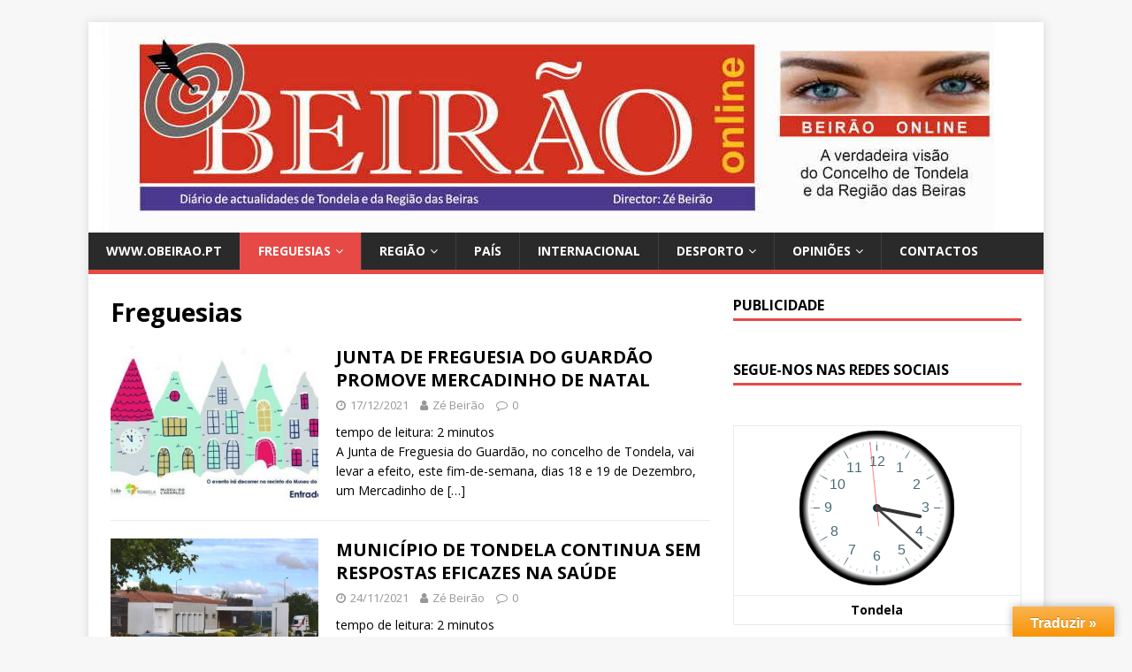

--- FILE ---
content_type: text/html; charset=UTF-8
request_url: http://obeirao.pt/online/category/regiao/comunidade-intermunicipal-viseu-dao-lafoes/tondela/freguesias/
body_size: 19423
content:
<!DOCTYPE html>
<html class="no-js" lang="pt-PT">
<head>
<meta charset="UTF-8">
<meta name="viewport" content="width=device-width, initial-scale=1.0">
<link rel="profile" href="http://gmpg.org/xfn/11" />
<meta name='robots' content='index, follow, max-image-preview:large, max-snippet:-1, max-video-preview:-1' />

	<!-- This site is optimized with the Yoast SEO plugin v26.7 - https://yoast.com/wordpress/plugins/seo/ -->
	<title>Freguesias Archives - Beirão Online</title>
	<link rel="canonical" href="http://obeirao.pt/online/category/regiao/comunidade-intermunicipal-viseu-dao-lafoes/tondela/freguesias/" />
	<link rel="next" href="http://obeirao.pt/online/category/regiao/comunidade-intermunicipal-viseu-dao-lafoes/tondela/freguesias/page/2/" />
	<meta property="og:locale" content="pt_PT" />
	<meta property="og:type" content="article" />
	<meta property="og:title" content="Freguesias Archives - Beirão Online" />
	<meta property="og:url" content="http://obeirao.pt/online/category/regiao/comunidade-intermunicipal-viseu-dao-lafoes/tondela/freguesias/" />
	<meta property="og:site_name" content="Beirão Online" />
	<meta property="og:image" content="http://obeirao.pt/online/wp-content/uploads/2020/01/logo_obeirao_2014.jpg" />
	<meta property="og:image:width" content="170" />
	<meta property="og:image:height" content="165" />
	<meta property="og:image:type" content="image/jpeg" />
	<meta name="twitter:card" content="summary_large_image" />
	<meta name="twitter:site" content="@JoaquimDuarteP2" />
	<script type="application/ld+json" class="yoast-schema-graph">{"@context":"https://schema.org","@graph":[{"@type":"CollectionPage","@id":"http://obeirao.pt/online/category/regiao/comunidade-intermunicipal-viseu-dao-lafoes/tondela/freguesias/","url":"http://obeirao.pt/online/category/regiao/comunidade-intermunicipal-viseu-dao-lafoes/tondela/freguesias/","name":"Freguesias Archives - Beirão Online","isPartOf":{"@id":"http://obeirao.pt/online/#website"},"primaryImageOfPage":{"@id":"http://obeirao.pt/online/category/regiao/comunidade-intermunicipal-viseu-dao-lafoes/tondela/freguesias/#primaryimage"},"image":{"@id":"http://obeirao.pt/online/category/regiao/comunidade-intermunicipal-viseu-dao-lafoes/tondela/freguesias/#primaryimage"},"thumbnailUrl":"http://obeirao.pt/online/wp-content/uploads/2021/12/mercado-natal-caramulo.jpg","breadcrumb":{"@id":"http://obeirao.pt/online/category/regiao/comunidade-intermunicipal-viseu-dao-lafoes/tondela/freguesias/#breadcrumb"},"inLanguage":"pt-PT"},{"@type":"ImageObject","inLanguage":"pt-PT","@id":"http://obeirao.pt/online/category/regiao/comunidade-intermunicipal-viseu-dao-lafoes/tondela/freguesias/#primaryimage","url":"http://obeirao.pt/online/wp-content/uploads/2021/12/mercado-natal-caramulo.jpg","contentUrl":"http://obeirao.pt/online/wp-content/uploads/2021/12/mercado-natal-caramulo.jpg","width":510,"height":297},{"@type":"BreadcrumbList","@id":"http://obeirao.pt/online/category/regiao/comunidade-intermunicipal-viseu-dao-lafoes/tondela/freguesias/#breadcrumb","itemListElement":[{"@type":"ListItem","position":1,"name":"Home","item":"http://obeirao.pt/online/"},{"@type":"ListItem","position":2,"name":"Região","item":"http://obeirao.pt/online/category/regiao/"},{"@type":"ListItem","position":3,"name":"Comunidade Intermunicipal Viseu Dão Lafões","item":"http://obeirao.pt/online/category/regiao/comunidade-intermunicipal-viseu-dao-lafoes/"},{"@type":"ListItem","position":4,"name":"Tondela","item":"http://obeirao.pt/online/category/regiao/comunidade-intermunicipal-viseu-dao-lafoes/tondela/"},{"@type":"ListItem","position":5,"name":"Freguesias"}]},{"@type":"WebSite","@id":"http://obeirao.pt/online/#website","url":"http://obeirao.pt/online/","name":"Beirão Online","description":"www.obeirao.pt","potentialAction":[{"@type":"SearchAction","target":{"@type":"EntryPoint","urlTemplate":"http://obeirao.pt/online/?s={search_term_string}"},"query-input":{"@type":"PropertyValueSpecification","valueRequired":true,"valueName":"search_term_string"}}],"inLanguage":"pt-PT"}]}</script>
	<!-- / Yoast SEO plugin. -->


<link rel='dns-prefetch' href='//translate.google.com' />
<link rel='dns-prefetch' href='//cdn.canvasjs.com' />
<link rel='dns-prefetch' href='//fonts.googleapis.com' />
<link rel='dns-prefetch' href='//cdn.openshareweb.com' />
<link rel='dns-prefetch' href='//cdn.shareaholic.net' />
<link rel='dns-prefetch' href='//www.shareaholic.net' />
<link rel='dns-prefetch' href='//analytics.shareaholic.com' />
<link rel='dns-prefetch' href='//recs.shareaholic.com' />
<link rel='dns-prefetch' href='//partner.shareaholic.com' />
<link rel="alternate" type="application/rss+xml" title="Beirão Online &raquo; Feed" href="http://obeirao.pt/online/feed/" />
<link rel="alternate" type="application/rss+xml" title="Feed de categorias Beirão Online &raquo; Freguesias" href="http://obeirao.pt/online/category/regiao/comunidade-intermunicipal-viseu-dao-lafoes/tondela/freguesias/feed/" />
<!-- Shareaholic - https://www.shareaholic.com -->
<link rel='preload' href='//cdn.shareaholic.net/assets/pub/shareaholic.js' as='script'/>
<script data-no-minify='1' data-cfasync='false'>
_SHR_SETTINGS = {"endpoints":{"local_recs_url":"http:\/\/obeirao.pt\/online\/wp-admin\/admin-ajax.php?action=shareaholic_permalink_related","ajax_url":"http:\/\/obeirao.pt\/online\/wp-admin\/admin-ajax.php"},"site_id":"329f0c91f365a7660c1945dff13efa30"};
</script>
<script data-no-minify='1' data-cfasync='false' src='//cdn.shareaholic.net/assets/pub/shareaholic.js' data-shr-siteid='329f0c91f365a7660c1945dff13efa30' async ></script>

<!-- Shareaholic Content Tags -->
<meta name='shareaholic:site_name' content='Beirão Online' />
<meta name='shareaholic:language' content='pt-PT' />
<meta name='shareaholic:article_visibility' content='private' />
<meta name='shareaholic:site_id' content='329f0c91f365a7660c1945dff13efa30' />
<meta name='shareaholic:wp_version' content='9.7.13' />

<!-- Shareaholic Content Tags End -->
<script type="text/javascript">
/* <![CDATA[ */
window._wpemojiSettings = {"baseUrl":"https:\/\/s.w.org\/images\/core\/emoji\/15.0.3\/72x72\/","ext":".png","svgUrl":"https:\/\/s.w.org\/images\/core\/emoji\/15.0.3\/svg\/","svgExt":".svg","source":{"concatemoji":"http:\/\/obeirao.pt\/online\/wp-includes\/js\/wp-emoji-release.min.js?ver=6.6.2"}};
/*! This file is auto-generated */
!function(i,n){var o,s,e;function c(e){try{var t={supportTests:e,timestamp:(new Date).valueOf()};sessionStorage.setItem(o,JSON.stringify(t))}catch(e){}}function p(e,t,n){e.clearRect(0,0,e.canvas.width,e.canvas.height),e.fillText(t,0,0);var t=new Uint32Array(e.getImageData(0,0,e.canvas.width,e.canvas.height).data),r=(e.clearRect(0,0,e.canvas.width,e.canvas.height),e.fillText(n,0,0),new Uint32Array(e.getImageData(0,0,e.canvas.width,e.canvas.height).data));return t.every(function(e,t){return e===r[t]})}function u(e,t,n){switch(t){case"flag":return n(e,"\ud83c\udff3\ufe0f\u200d\u26a7\ufe0f","\ud83c\udff3\ufe0f\u200b\u26a7\ufe0f")?!1:!n(e,"\ud83c\uddfa\ud83c\uddf3","\ud83c\uddfa\u200b\ud83c\uddf3")&&!n(e,"\ud83c\udff4\udb40\udc67\udb40\udc62\udb40\udc65\udb40\udc6e\udb40\udc67\udb40\udc7f","\ud83c\udff4\u200b\udb40\udc67\u200b\udb40\udc62\u200b\udb40\udc65\u200b\udb40\udc6e\u200b\udb40\udc67\u200b\udb40\udc7f");case"emoji":return!n(e,"\ud83d\udc26\u200d\u2b1b","\ud83d\udc26\u200b\u2b1b")}return!1}function f(e,t,n){var r="undefined"!=typeof WorkerGlobalScope&&self instanceof WorkerGlobalScope?new OffscreenCanvas(300,150):i.createElement("canvas"),a=r.getContext("2d",{willReadFrequently:!0}),o=(a.textBaseline="top",a.font="600 32px Arial",{});return e.forEach(function(e){o[e]=t(a,e,n)}),o}function t(e){var t=i.createElement("script");t.src=e,t.defer=!0,i.head.appendChild(t)}"undefined"!=typeof Promise&&(o="wpEmojiSettingsSupports",s=["flag","emoji"],n.supports={everything:!0,everythingExceptFlag:!0},e=new Promise(function(e){i.addEventListener("DOMContentLoaded",e,{once:!0})}),new Promise(function(t){var n=function(){try{var e=JSON.parse(sessionStorage.getItem(o));if("object"==typeof e&&"number"==typeof e.timestamp&&(new Date).valueOf()<e.timestamp+604800&&"object"==typeof e.supportTests)return e.supportTests}catch(e){}return null}();if(!n){if("undefined"!=typeof Worker&&"undefined"!=typeof OffscreenCanvas&&"undefined"!=typeof URL&&URL.createObjectURL&&"undefined"!=typeof Blob)try{var e="postMessage("+f.toString()+"("+[JSON.stringify(s),u.toString(),p.toString()].join(",")+"));",r=new Blob([e],{type:"text/javascript"}),a=new Worker(URL.createObjectURL(r),{name:"wpTestEmojiSupports"});return void(a.onmessage=function(e){c(n=e.data),a.terminate(),t(n)})}catch(e){}c(n=f(s,u,p))}t(n)}).then(function(e){for(var t in e)n.supports[t]=e[t],n.supports.everything=n.supports.everything&&n.supports[t],"flag"!==t&&(n.supports.everythingExceptFlag=n.supports.everythingExceptFlag&&n.supports[t]);n.supports.everythingExceptFlag=n.supports.everythingExceptFlag&&!n.supports.flag,n.DOMReady=!1,n.readyCallback=function(){n.DOMReady=!0}}).then(function(){return e}).then(function(){var e;n.supports.everything||(n.readyCallback(),(e=n.source||{}).concatemoji?t(e.concatemoji):e.wpemoji&&e.twemoji&&(t(e.twemoji),t(e.wpemoji)))}))}((window,document),window._wpemojiSettings);
/* ]]> */
</script>
<link rel='stylesheet' id='ai1ec_style-css' href='//obeirao.pt/online/wp-content/plugins/all-in-one-event-calendar/public/themes-ai1ec/vortex/css/ai1ec_parsed_css.css?ver=3.0.0' type='text/css' media='all' />
<style id='wp-emoji-styles-inline-css' type='text/css'>

	img.wp-smiley, img.emoji {
		display: inline !important;
		border: none !important;
		box-shadow: none !important;
		height: 1em !important;
		width: 1em !important;
		margin: 0 0.07em !important;
		vertical-align: -0.1em !important;
		background: none !important;
		padding: 0 !important;
	}
</style>
<link rel='stylesheet' id='wp-block-library-css' href='http://obeirao.pt/online/wp-includes/css/dist/block-library/style.min.css?ver=6.6.2' type='text/css' media='all' />
<style id='classic-theme-styles-inline-css' type='text/css'>
/*! This file is auto-generated */
.wp-block-button__link{color:#fff;background-color:#32373c;border-radius:9999px;box-shadow:none;text-decoration:none;padding:calc(.667em + 2px) calc(1.333em + 2px);font-size:1.125em}.wp-block-file__button{background:#32373c;color:#fff;text-decoration:none}
</style>
<style id='global-styles-inline-css' type='text/css'>
:root{--wp--preset--aspect-ratio--square: 1;--wp--preset--aspect-ratio--4-3: 4/3;--wp--preset--aspect-ratio--3-4: 3/4;--wp--preset--aspect-ratio--3-2: 3/2;--wp--preset--aspect-ratio--2-3: 2/3;--wp--preset--aspect-ratio--16-9: 16/9;--wp--preset--aspect-ratio--9-16: 9/16;--wp--preset--color--black: #000000;--wp--preset--color--cyan-bluish-gray: #abb8c3;--wp--preset--color--white: #ffffff;--wp--preset--color--pale-pink: #f78da7;--wp--preset--color--vivid-red: #cf2e2e;--wp--preset--color--luminous-vivid-orange: #ff6900;--wp--preset--color--luminous-vivid-amber: #fcb900;--wp--preset--color--light-green-cyan: #7bdcb5;--wp--preset--color--vivid-green-cyan: #00d084;--wp--preset--color--pale-cyan-blue: #8ed1fc;--wp--preset--color--vivid-cyan-blue: #0693e3;--wp--preset--color--vivid-purple: #9b51e0;--wp--preset--gradient--vivid-cyan-blue-to-vivid-purple: linear-gradient(135deg,rgba(6,147,227,1) 0%,rgb(155,81,224) 100%);--wp--preset--gradient--light-green-cyan-to-vivid-green-cyan: linear-gradient(135deg,rgb(122,220,180) 0%,rgb(0,208,130) 100%);--wp--preset--gradient--luminous-vivid-amber-to-luminous-vivid-orange: linear-gradient(135deg,rgba(252,185,0,1) 0%,rgba(255,105,0,1) 100%);--wp--preset--gradient--luminous-vivid-orange-to-vivid-red: linear-gradient(135deg,rgba(255,105,0,1) 0%,rgb(207,46,46) 100%);--wp--preset--gradient--very-light-gray-to-cyan-bluish-gray: linear-gradient(135deg,rgb(238,238,238) 0%,rgb(169,184,195) 100%);--wp--preset--gradient--cool-to-warm-spectrum: linear-gradient(135deg,rgb(74,234,220) 0%,rgb(151,120,209) 20%,rgb(207,42,186) 40%,rgb(238,44,130) 60%,rgb(251,105,98) 80%,rgb(254,248,76) 100%);--wp--preset--gradient--blush-light-purple: linear-gradient(135deg,rgb(255,206,236) 0%,rgb(152,150,240) 100%);--wp--preset--gradient--blush-bordeaux: linear-gradient(135deg,rgb(254,205,165) 0%,rgb(254,45,45) 50%,rgb(107,0,62) 100%);--wp--preset--gradient--luminous-dusk: linear-gradient(135deg,rgb(255,203,112) 0%,rgb(199,81,192) 50%,rgb(65,88,208) 100%);--wp--preset--gradient--pale-ocean: linear-gradient(135deg,rgb(255,245,203) 0%,rgb(182,227,212) 50%,rgb(51,167,181) 100%);--wp--preset--gradient--electric-grass: linear-gradient(135deg,rgb(202,248,128) 0%,rgb(113,206,126) 100%);--wp--preset--gradient--midnight: linear-gradient(135deg,rgb(2,3,129) 0%,rgb(40,116,252) 100%);--wp--preset--font-size--small: 13px;--wp--preset--font-size--medium: 20px;--wp--preset--font-size--large: 36px;--wp--preset--font-size--x-large: 42px;--wp--preset--spacing--20: 0.44rem;--wp--preset--spacing--30: 0.67rem;--wp--preset--spacing--40: 1rem;--wp--preset--spacing--50: 1.5rem;--wp--preset--spacing--60: 2.25rem;--wp--preset--spacing--70: 3.38rem;--wp--preset--spacing--80: 5.06rem;--wp--preset--shadow--natural: 6px 6px 9px rgba(0, 0, 0, 0.2);--wp--preset--shadow--deep: 12px 12px 50px rgba(0, 0, 0, 0.4);--wp--preset--shadow--sharp: 6px 6px 0px rgba(0, 0, 0, 0.2);--wp--preset--shadow--outlined: 6px 6px 0px -3px rgba(255, 255, 255, 1), 6px 6px rgba(0, 0, 0, 1);--wp--preset--shadow--crisp: 6px 6px 0px rgba(0, 0, 0, 1);}:where(.is-layout-flex){gap: 0.5em;}:where(.is-layout-grid){gap: 0.5em;}body .is-layout-flex{display: flex;}.is-layout-flex{flex-wrap: wrap;align-items: center;}.is-layout-flex > :is(*, div){margin: 0;}body .is-layout-grid{display: grid;}.is-layout-grid > :is(*, div){margin: 0;}:where(.wp-block-columns.is-layout-flex){gap: 2em;}:where(.wp-block-columns.is-layout-grid){gap: 2em;}:where(.wp-block-post-template.is-layout-flex){gap: 1.25em;}:where(.wp-block-post-template.is-layout-grid){gap: 1.25em;}.has-black-color{color: var(--wp--preset--color--black) !important;}.has-cyan-bluish-gray-color{color: var(--wp--preset--color--cyan-bluish-gray) !important;}.has-white-color{color: var(--wp--preset--color--white) !important;}.has-pale-pink-color{color: var(--wp--preset--color--pale-pink) !important;}.has-vivid-red-color{color: var(--wp--preset--color--vivid-red) !important;}.has-luminous-vivid-orange-color{color: var(--wp--preset--color--luminous-vivid-orange) !important;}.has-luminous-vivid-amber-color{color: var(--wp--preset--color--luminous-vivid-amber) !important;}.has-light-green-cyan-color{color: var(--wp--preset--color--light-green-cyan) !important;}.has-vivid-green-cyan-color{color: var(--wp--preset--color--vivid-green-cyan) !important;}.has-pale-cyan-blue-color{color: var(--wp--preset--color--pale-cyan-blue) !important;}.has-vivid-cyan-blue-color{color: var(--wp--preset--color--vivid-cyan-blue) !important;}.has-vivid-purple-color{color: var(--wp--preset--color--vivid-purple) !important;}.has-black-background-color{background-color: var(--wp--preset--color--black) !important;}.has-cyan-bluish-gray-background-color{background-color: var(--wp--preset--color--cyan-bluish-gray) !important;}.has-white-background-color{background-color: var(--wp--preset--color--white) !important;}.has-pale-pink-background-color{background-color: var(--wp--preset--color--pale-pink) !important;}.has-vivid-red-background-color{background-color: var(--wp--preset--color--vivid-red) !important;}.has-luminous-vivid-orange-background-color{background-color: var(--wp--preset--color--luminous-vivid-orange) !important;}.has-luminous-vivid-amber-background-color{background-color: var(--wp--preset--color--luminous-vivid-amber) !important;}.has-light-green-cyan-background-color{background-color: var(--wp--preset--color--light-green-cyan) !important;}.has-vivid-green-cyan-background-color{background-color: var(--wp--preset--color--vivid-green-cyan) !important;}.has-pale-cyan-blue-background-color{background-color: var(--wp--preset--color--pale-cyan-blue) !important;}.has-vivid-cyan-blue-background-color{background-color: var(--wp--preset--color--vivid-cyan-blue) !important;}.has-vivid-purple-background-color{background-color: var(--wp--preset--color--vivid-purple) !important;}.has-black-border-color{border-color: var(--wp--preset--color--black) !important;}.has-cyan-bluish-gray-border-color{border-color: var(--wp--preset--color--cyan-bluish-gray) !important;}.has-white-border-color{border-color: var(--wp--preset--color--white) !important;}.has-pale-pink-border-color{border-color: var(--wp--preset--color--pale-pink) !important;}.has-vivid-red-border-color{border-color: var(--wp--preset--color--vivid-red) !important;}.has-luminous-vivid-orange-border-color{border-color: var(--wp--preset--color--luminous-vivid-orange) !important;}.has-luminous-vivid-amber-border-color{border-color: var(--wp--preset--color--luminous-vivid-amber) !important;}.has-light-green-cyan-border-color{border-color: var(--wp--preset--color--light-green-cyan) !important;}.has-vivid-green-cyan-border-color{border-color: var(--wp--preset--color--vivid-green-cyan) !important;}.has-pale-cyan-blue-border-color{border-color: var(--wp--preset--color--pale-cyan-blue) !important;}.has-vivid-cyan-blue-border-color{border-color: var(--wp--preset--color--vivid-cyan-blue) !important;}.has-vivid-purple-border-color{border-color: var(--wp--preset--color--vivid-purple) !important;}.has-vivid-cyan-blue-to-vivid-purple-gradient-background{background: var(--wp--preset--gradient--vivid-cyan-blue-to-vivid-purple) !important;}.has-light-green-cyan-to-vivid-green-cyan-gradient-background{background: var(--wp--preset--gradient--light-green-cyan-to-vivid-green-cyan) !important;}.has-luminous-vivid-amber-to-luminous-vivid-orange-gradient-background{background: var(--wp--preset--gradient--luminous-vivid-amber-to-luminous-vivid-orange) !important;}.has-luminous-vivid-orange-to-vivid-red-gradient-background{background: var(--wp--preset--gradient--luminous-vivid-orange-to-vivid-red) !important;}.has-very-light-gray-to-cyan-bluish-gray-gradient-background{background: var(--wp--preset--gradient--very-light-gray-to-cyan-bluish-gray) !important;}.has-cool-to-warm-spectrum-gradient-background{background: var(--wp--preset--gradient--cool-to-warm-spectrum) !important;}.has-blush-light-purple-gradient-background{background: var(--wp--preset--gradient--blush-light-purple) !important;}.has-blush-bordeaux-gradient-background{background: var(--wp--preset--gradient--blush-bordeaux) !important;}.has-luminous-dusk-gradient-background{background: var(--wp--preset--gradient--luminous-dusk) !important;}.has-pale-ocean-gradient-background{background: var(--wp--preset--gradient--pale-ocean) !important;}.has-electric-grass-gradient-background{background: var(--wp--preset--gradient--electric-grass) !important;}.has-midnight-gradient-background{background: var(--wp--preset--gradient--midnight) !important;}.has-small-font-size{font-size: var(--wp--preset--font-size--small) !important;}.has-medium-font-size{font-size: var(--wp--preset--font-size--medium) !important;}.has-large-font-size{font-size: var(--wp--preset--font-size--large) !important;}.has-x-large-font-size{font-size: var(--wp--preset--font-size--x-large) !important;}
:where(.wp-block-post-template.is-layout-flex){gap: 1.25em;}:where(.wp-block-post-template.is-layout-grid){gap: 1.25em;}
:where(.wp-block-columns.is-layout-flex){gap: 2em;}:where(.wp-block-columns.is-layout-grid){gap: 2em;}
:root :where(.wp-block-pullquote){font-size: 1.5em;line-height: 1.6;}
</style>
<link rel='stylesheet' id='google-language-translator-css' href='http://obeirao.pt/online/wp-content/plugins/google-language-translator/css/style.css?ver=6.0.20' type='text/css' media='' />
<link rel='stylesheet' id='glt-toolbar-styles-css' href='http://obeirao.pt/online/wp-content/plugins/google-language-translator/css/toolbar.css?ver=6.0.20' type='text/css' media='' />
<link rel='stylesheet' id='dashicons-css' href='http://obeirao.pt/online/wp-includes/css/dashicons.min.css?ver=6.6.2' type='text/css' media='all' />
<link rel='stylesheet' id='admin-bar-css' href='http://obeirao.pt/online/wp-includes/css/admin-bar.min.css?ver=6.6.2' type='text/css' media='all' />
<style id='admin-bar-inline-css' type='text/css'>

    .canvasjs-chart-credit{
        display: none !important;
    }
    #vtrtsFreeChart canvas {
    border-radius: 6px;
}

.vtrts-free-adminbar-weekly-title {
    font-weight: bold;
    font-size: 14px;
    color: #fff;
    margin-bottom: 6px;
}

        #wpadminbar #wp-admin-bar-vtrts_free_top_button .ab-icon:before {
            content: "\f185";
            color: #1DAE22;
            top: 3px;
        }
    #wp-admin-bar-vtrts_pro_top_button .ab-item {
        min-width: 180px;
    }
    .vtrts-free-adminbar-dropdown {
        min-width: 420px ;
        padding: 18px 18px 12px 18px;
        background: #23282d;
        color: #fff;
        border-radius: 8px;
        box-shadow: 0 4px 24px rgba(0,0,0,0.15);
        margin-top: 10px;
    }
    .vtrts-free-adminbar-grid {
        display: grid;
        grid-template-columns: 1fr 1fr;
        gap: 18px 18px; /* row-gap column-gap */
        margin-bottom: 18px;
    }
    .vtrts-free-adminbar-card {
        background: #2c3338;
        border-radius: 8px;
        padding: 18px 18px 12px 18px;
        box-shadow: 0 2px 8px rgba(0,0,0,0.07);
        display: flex;
        flex-direction: column;
        align-items: flex-start;
    }
    /* Extra margin for the right column */
    .vtrts-free-adminbar-card:nth-child(2),
    .vtrts-free-adminbar-card:nth-child(4) {
        margin-left: 10px !important;
        padding-left: 10px !important;
                padding-top: 6px !important;

        margin-right: 10px !important;
        padding-right : 10px !important;
        margin-top: 10px !important;
    }
    .vtrts-free-adminbar-card:nth-child(1),
    .vtrts-free-adminbar-card:nth-child(3) {
        margin-left: 10px !important;
        padding-left: 10px !important;
                padding-top: 6px !important;

        margin-top: 10px !important;
                padding-right : 10px !important;

    }
    /* Extra margin for the bottom row */
    .vtrts-free-adminbar-card:nth-child(3),
    .vtrts-free-adminbar-card:nth-child(4) {
        margin-top: 6px !important;
        padding-top: 6px !important;
        margin-top: 10px !important;
    }
    .vtrts-free-adminbar-card-title {
        font-size: 14px;
        font-weight: 800;
        margin-bottom: 6px;
        color: #fff;
    }
    .vtrts-free-adminbar-card-value {
        font-size: 22px;
        font-weight: bold;
        color: #1DAE22;
        margin-bottom: 4px;
    }
    .vtrts-free-adminbar-card-sub {
        font-size: 12px;
        color: #aaa;
    }
    .vtrts-free-adminbar-btn-wrap {
        text-align: center;
        margin-top: 8px;
    }

    #wp-admin-bar-vtrts_free_top_button .ab-item{
    min-width: 80px !important;
        padding: 0px !important;
    .vtrts-free-adminbar-btn {
        display: inline-block;
        background: #1DAE22;
        color: #fff !important;
        font-weight: bold;
        padding: 8px 28px;
        border-radius: 6px;
        text-decoration: none;
        font-size: 15px;
        transition: background 0.2s;
        margin-top: 8px;
    }
    .vtrts-free-adminbar-btn:hover {
        background: #15991b;
        color: #fff !important;
    }

    .vtrts-free-adminbar-dropdown-wrap { min-width: 0; padding: 0; }
    #wpadminbar #wp-admin-bar-vtrts_free_top_button .vtrts-free-adminbar-dropdown { display: none; position: absolute; left: 0; top: 100%; z-index: 99999; }
    #wpadminbar #wp-admin-bar-vtrts_free_top_button:hover .vtrts-free-adminbar-dropdown { display: block; }
    
        .ab-empty-item #wp-admin-bar-vtrts_free_top_button-default .ab-empty-item{
    height:0px !important;
    padding :0px !important;
     }
            #wpadminbar .quicklinks .ab-empty-item{
        padding:0px !important;
    }
    .vtrts-free-adminbar-dropdown {
    min-width: 420px;
    padding: 18px 18px 12px 18px;
    background: #23282d;
    color: #fff;
    border-radius: 12px; /* more rounded */
    box-shadow: 0 8px 32px rgba(0,0,0,0.25); /* deeper shadow */
    margin-top: 10px;
}

.vtrts-free-adminbar-btn-wrap {
    text-align: center;
    margin-top: 18px; /* more space above */
}

.vtrts-free-adminbar-btn {
    display: inline-block;
    background: #1DAE22;
    color: #fff !important;
    font-weight: bold;
    padding: 5px 22px;
    border-radius: 8px;
    text-decoration: none;
    font-size: 17px;
    transition: background 0.2s, box-shadow 0.2s;
    margin-top: 8px;
    box-shadow: 0 2px 8px rgba(29,174,34,0.15);
    text-align: center;
    line-height: 1.6;
    
}
.vtrts-free-adminbar-btn:hover {
    background: #15991b;
    color: #fff !important;
    box-shadow: 0 4px 16px rgba(29,174,34,0.25);
}
    


</style>
<link rel='stylesheet' id='mh-google-fonts-css' href='https://fonts.googleapis.com/css?family=Open+Sans:400,400italic,700,600' type='text/css' media='all' />
<link rel='stylesheet' id='mh-magazine-lite-css' href='http://obeirao.pt/online/wp-content/themes/mh-magazine-lite/style.css?ver=2.8.6' type='text/css' media='all' />
<link rel='stylesheet' id='mh-font-awesome-css' href='http://obeirao.pt/online/wp-content/themes/mh-magazine-lite/includes/font-awesome.min.css' type='text/css' media='all' />
<link rel='stylesheet' id='post_hit_counter-widget-css' href='http://obeirao.pt/online/wp-content/plugins/post-hit-counter/assets/css/widget.css?ver=1.3.2' type='text/css' media='all' />
<link rel='stylesheet' id='yarpp-thumbnails-css' href='http://obeirao.pt/online/wp-content/plugins/yet-another-related-posts-plugin/style/styles_thumbnails.css?ver=5.30.11' type='text/css' media='all' />
<style id='yarpp-thumbnails-inline-css' type='text/css'>
.yarpp-thumbnails-horizontal .yarpp-thumbnail {width: 130px;height: 170px;margin: 5px;margin-left: 0px;}.yarpp-thumbnail > img, .yarpp-thumbnail-default {width: 120px;height: 120px;margin: 5px;}.yarpp-thumbnails-horizontal .yarpp-thumbnail-title {margin: 7px;margin-top: 0px;width: 120px;}.yarpp-thumbnail-default > img {min-height: 120px;min-width: 120px;}
</style>
<link rel='stylesheet' id='wp-featherlight-css' href='http://obeirao.pt/online/wp-content/plugins/wp-featherlight/css/wp-featherlight.min.css?ver=1.3.4' type='text/css' media='all' />
<link rel='stylesheet' id='soccer-info-front-css' href='http://obeirao.pt/online/wp-content/plugins/soccer-info/css/soccer-info-front.css?ver=6.6.2' type='text/css' media='all' />
<script type="text/javascript" id="ahc_front_js-js-extra">
/* <![CDATA[ */
var ahc_ajax_front = {"ajax_url":"http:\/\/obeirao.pt\/online\/wp-admin\/admin-ajax.php","plugin_url":"http:\/\/obeirao.pt\/online\/wp-content\/plugins\/visitors-traffic-real-time-statistics\/","page_id":"Freguesias","page_title":"","post_type":""};
/* ]]> */
</script>
<script type="text/javascript" src="http://obeirao.pt/online/wp-content/plugins/visitors-traffic-real-time-statistics/js/front.js?ver=6.6.2" id="ahc_front_js-js"></script>
<script type="text/javascript" src="http://obeirao.pt/online/wp-includes/js/jquery/jquery.min.js?ver=3.7.1" id="jquery-core-js"></script>
<script type="text/javascript" src="http://obeirao.pt/online/wp-includes/js/jquery/jquery-migrate.min.js?ver=3.4.1" id="jquery-migrate-js"></script>
<script type="text/javascript" src="http://obeirao.pt/online/wp-content/themes/mh-magazine-lite/js/scripts.js?ver=2.8.6" id="mh-scripts-js"></script>
<link rel="https://api.w.org/" href="http://obeirao.pt/online/wp-json/" /><link rel="alternate" title="JSON" type="application/json" href="http://obeirao.pt/online/wp-json/wp/v2/categories/22" /><link rel="EditURI" type="application/rsd+xml" title="RSD" href="http://obeirao.pt/online/xmlrpc.php?rsd" />
<meta name="generator" content="WordPress 6.6.2" />

<!-- This site is using AdRotate v5.17.2 to display their advertisements - https://ajdg.solutions/ -->
<!-- AdRotate CSS -->
<style type="text/css" media="screen">
	.g { margin:0px; padding:0px; overflow:hidden; line-height:1; zoom:1; }
	.g img { height:auto; }
	.g-col { position:relative; float:left; }
	.g-col:first-child { margin-left: 0; }
	.g-col:last-child { margin-right: 0; }
	.g-4 { margin:0px width:100%; max-width:200px; height:100%; max-height:200px; }
	.g-1 { width:100%; max-width:280px; height:100%; max-height:400px; margin: 0 auto; }
	.g-2 { width:100%; max-width:1200px; height:100%; max-height:250px; margin: 0 auto; }
	.g-3 { min-width:0px; max-width:125px; margin: 0 auto; }
	.b-3 { margin:10px 0px 0px 0px; }
	.g-4 { min-width:0px; max-width:200px; margin: 0 auto; }
	.b-4 { margin:0px; }
	.g-5 { min-width:10px; max-width:519px; margin: 0 auto; }
	.b-5 { margin:10px; }
	.g-6 { width:100%; max-width:250px; height:100%; max-height:350px; margin: 0 auto; }
	@media only screen and (max-width: 480px) {
		.g-col, .g-dyn, .g-single { width:100%; margin-left:0; margin-right:0; }
	}
</style>
<!-- /AdRotate CSS -->

<style>#google_language_translator{width:auto!important;}div.skiptranslate.goog-te-gadget{display:inline!important;}.goog-tooltip{display: none!important;}.goog-tooltip:hover{display: none!important;}.goog-text-highlight{background-color:transparent!important;border:none!important;box-shadow:none!important;}#flags{display:none;}#google_language_translator{color:transparent;}body{top:0px!important;}#goog-gt-{display:none!important;}font font{background-color:transparent!important;box-shadow:none!important;position:initial!important;}</style><!--[if lt IE 9]>
<script src="http://obeirao.pt/online/wp-content/themes/mh-magazine-lite/js/css3-mediaqueries.js"></script>
<![endif]-->
<link rel="icon" href="http://obeirao.pt/online/wp-content/uploads/2020/01/logo_obeirao_2014-150x150.jpg" sizes="32x32" />
<link rel="icon" href="http://obeirao.pt/online/wp-content/uploads/2020/01/logo_obeirao_2014.jpg" sizes="192x192" />
<link rel="apple-touch-icon" href="http://obeirao.pt/online/wp-content/uploads/2020/01/logo_obeirao_2014.jpg" />
<meta name="msapplication-TileImage" content="http://obeirao.pt/online/wp-content/uploads/2020/01/logo_obeirao_2014.jpg" />
</head>
<body id="mh-mobile" class="archive category category-freguesias category-22 wp-featherlight-captions mh-right-sb" itemscope="itemscope" itemtype="http://schema.org/WebPage">
<div class="mh-container mh-container-outer">
<div class="mh-header-mobile-nav mh-clearfix"></div>
<header class="mh-header" itemscope="itemscope" itemtype="http://schema.org/WPHeader">
	<div class="mh-container mh-container-inner mh-row mh-clearfix">
		<div class="mh-custom-header mh-clearfix">
<a class="mh-header-image-link" href="http://obeirao.pt/online/" title="Beirão Online" rel="home">
<img class="mh-header-image" src="http://obeirao.pt/online/wp-content/uploads/2021/02/logo-2021-v2.jpg" height="238" width="1024" alt="Beirão Online" />
</a>
</div>
	</div>
	<div class="mh-main-nav-wrap">
		<nav class="mh-navigation mh-main-nav mh-container mh-container-inner mh-clearfix" itemscope="itemscope" itemtype="http://schema.org/SiteNavigationElement">
			<div class="menu-principal-container"><ul id="menu-principal" class="menu"><li id="menu-item-319" class="menu-item menu-item-type-custom menu-item-object-custom menu-item-home menu-item-319"><a href="http://obeirao.pt/online/">www.obeirao.pt</a></li>
<li id="menu-item-7" class="menu-item menu-item-type-taxonomy menu-item-object-category current-menu-item menu-item-has-children menu-item-7"><a href="http://obeirao.pt/online/category/regiao/comunidade-intermunicipal-viseu-dao-lafoes/tondela/freguesias/" aria-current="page">Freguesias</a>
<ul class="sub-menu">
	<li id="menu-item-8" class="menu-item menu-item-type-taxonomy menu-item-object-category menu-item-8"><a href="http://obeirao.pt/online/category/regiao/comunidade-intermunicipal-viseu-dao-lafoes/tondela/freguesias/barreiro-de-besteiros-e-tourigo/">Barreiro de Besteiros e Tourigo</a></li>
	<li id="menu-item-9" class="menu-item menu-item-type-taxonomy menu-item-object-category menu-item-9"><a href="http://obeirao.pt/online/category/regiao/comunidade-intermunicipal-viseu-dao-lafoes/tondela/freguesias/campo-de-besteiros/">Campo de Besteiros</a></li>
	<li id="menu-item-10" class="menu-item menu-item-type-taxonomy menu-item-object-category menu-item-10"><a href="http://obeirao.pt/online/category/regiao/comunidade-intermunicipal-viseu-dao-lafoes/tondela/freguesias/canas-de-santa-maria/">Canas de Santa Maria</a></li>
	<li id="menu-item-11" class="menu-item menu-item-type-taxonomy menu-item-object-category menu-item-11"><a href="http://obeirao.pt/online/category/regiao/comunidade-intermunicipal-viseu-dao-lafoes/tondela/freguesias/caparrosa-e-silvares/">Caparrosa e Silvares</a></li>
	<li id="menu-item-12" class="menu-item menu-item-type-taxonomy menu-item-object-category menu-item-12"><a href="http://obeirao.pt/online/category/regiao/comunidade-intermunicipal-viseu-dao-lafoes/tondela/freguesias/casteloes/">Castelões</a></li>
	<li id="menu-item-13" class="menu-item menu-item-type-taxonomy menu-item-object-category menu-item-13"><a href="http://obeirao.pt/online/category/regiao/comunidade-intermunicipal-viseu-dao-lafoes/tondela/freguesias/dardavaz/">Dardavaz</a></li>
	<li id="menu-item-14" class="menu-item menu-item-type-taxonomy menu-item-object-category menu-item-14"><a href="http://obeirao.pt/online/category/regiao/comunidade-intermunicipal-viseu-dao-lafoes/tondela/freguesias/ferreiros-do-dao/">Ferreirós do Dão</a></li>
	<li id="menu-item-15" class="menu-item menu-item-type-taxonomy menu-item-object-category menu-item-15"><a href="http://obeirao.pt/online/category/regiao/comunidade-intermunicipal-viseu-dao-lafoes/tondela/freguesias/guardao/">Guardão</a></li>
	<li id="menu-item-16" class="menu-item menu-item-type-taxonomy menu-item-object-category menu-item-16"><a href="http://obeirao.pt/online/category/regiao/comunidade-intermunicipal-viseu-dao-lafoes/tondela/freguesias/lajeosa-do-dao/">Lajeosa do Dão</a></li>
	<li id="menu-item-17" class="menu-item menu-item-type-taxonomy menu-item-object-category menu-item-17"><a href="http://obeirao.pt/online/category/regiao/comunidade-intermunicipal-viseu-dao-lafoes/tondela/freguesias/lobao-da-beira/">Lobão da Beira</a></li>
	<li id="menu-item-18" class="menu-item menu-item-type-taxonomy menu-item-object-category menu-item-18"><a href="http://obeirao.pt/online/category/regiao/comunidade-intermunicipal-viseu-dao-lafoes/tondela/freguesias/molelos/">Molelos</a></li>
	<li id="menu-item-19" class="menu-item menu-item-type-taxonomy menu-item-object-category menu-item-19"><a href="http://obeirao.pt/online/category/regiao/comunidade-intermunicipal-viseu-dao-lafoes/tondela/freguesias/mouraz-e-vila-nova-da-rainha/">Mouraz e Vila Nova da Rainha</a></li>
	<li id="menu-item-20" class="menu-item menu-item-type-taxonomy menu-item-object-category menu-item-20"><a href="http://obeirao.pt/online/category/regiao/comunidade-intermunicipal-viseu-dao-lafoes/tondela/freguesias/parada-de-gonta/">Parada de Gonta</a></li>
	<li id="menu-item-21" class="menu-item menu-item-type-taxonomy menu-item-object-category menu-item-21"><a href="http://obeirao.pt/online/category/regiao/comunidade-intermunicipal-viseu-dao-lafoes/tondela/freguesias/santiago-de-besteiros/">Santiago de Besteiros</a></li>
	<li id="menu-item-22" class="menu-item menu-item-type-taxonomy menu-item-object-category menu-item-22"><a href="http://obeirao.pt/online/category/regiao/comunidade-intermunicipal-viseu-dao-lafoes/tondela/freguesias/sao-joao-do-monte-e-mosteirinho/">São João do Monte e Mosteirinho</a></li>
	<li id="menu-item-23" class="menu-item menu-item-type-taxonomy menu-item-object-category menu-item-23"><a href="http://obeirao.pt/online/category/regiao/comunidade-intermunicipal-viseu-dao-lafoes/tondela/freguesias/sao-miguel-do-outeiro-e-sabugosa/">São Miguel do Outeiro e Sabugosa</a></li>
	<li id="menu-item-24" class="menu-item menu-item-type-taxonomy menu-item-object-category menu-item-24"><a href="http://obeirao.pt/online/category/regiao/comunidade-intermunicipal-viseu-dao-lafoes/tondela/freguesias/tonda/">Tonda</a></li>
	<li id="menu-item-25" class="menu-item menu-item-type-taxonomy menu-item-object-category menu-item-25"><a href="http://obeirao.pt/online/category/regiao/comunidade-intermunicipal-viseu-dao-lafoes/tondela/freguesias/tondela-e-nandufe/">Tondela e Nandufe</a></li>
	<li id="menu-item-26" class="menu-item menu-item-type-taxonomy menu-item-object-category menu-item-26"><a href="http://obeirao.pt/online/category/regiao/comunidade-intermunicipal-viseu-dao-lafoes/tondela/freguesias/vilar-de-besteiros-e-mosteiro-de-fraguas/">Vilar de Besteiros e Mosteiro de Fráguas</a></li>
</ul>
</li>
<li id="menu-item-44" class="menu-item menu-item-type-taxonomy menu-item-object-category current-category-ancestor menu-item-has-children menu-item-44"><a href="http://obeirao.pt/online/category/regiao/">Região</a>
<ul class="sub-menu">
	<li id="menu-item-6156" class="menu-item menu-item-type-taxonomy menu-item-object-category menu-item-has-children menu-item-6156"><a href="http://obeirao.pt/online/category/regiao/comunidade-intermunicipal-do-ave/">Comunidade Intermunicipal do Ave</a>
	<ul class="sub-menu">
		<li id="menu-item-6157" class="menu-item menu-item-type-taxonomy menu-item-object-category menu-item-6157"><a href="http://obeirao.pt/online/category/regiao/comunidade-intermunicipal-do-ave/cabeceiras-de-basto/">Cabeceiras de Basto</a></li>
		<li id="menu-item-6158" class="menu-item menu-item-type-taxonomy menu-item-object-category menu-item-6158"><a href="http://obeirao.pt/online/category/regiao/comunidade-intermunicipal-do-ave/fafe/">Fafe</a></li>
		<li id="menu-item-6159" class="menu-item menu-item-type-taxonomy menu-item-object-category menu-item-6159"><a href="http://obeirao.pt/online/category/regiao/comunidade-intermunicipal-do-ave/guimaraes/">Guimarães</a></li>
		<li id="menu-item-6160" class="menu-item menu-item-type-taxonomy menu-item-object-category menu-item-6160"><a href="http://obeirao.pt/online/category/regiao/comunidade-intermunicipal-do-ave/mondim-de-basto/">Mondim de Basto</a></li>
		<li id="menu-item-6161" class="menu-item menu-item-type-taxonomy menu-item-object-category menu-item-6161"><a href="http://obeirao.pt/online/category/regiao/comunidade-intermunicipal-do-ave/povoa-de-lanhoso/">Póvoa de Lanhoso</a></li>
		<li id="menu-item-6162" class="menu-item menu-item-type-taxonomy menu-item-object-category menu-item-6162"><a href="http://obeirao.pt/online/category/regiao/comunidade-intermunicipal-do-ave/vieira-do-minho/">Vieira do Minho</a></li>
		<li id="menu-item-6163" class="menu-item menu-item-type-taxonomy menu-item-object-category menu-item-6163"><a href="http://obeirao.pt/online/category/regiao/comunidade-intermunicipal-do-ave/vila-nova-de-famalicao/">Vila Nova de Famalicão</a></li>
		<li id="menu-item-6164" class="menu-item menu-item-type-taxonomy menu-item-object-category menu-item-6164"><a href="http://obeirao.pt/online/category/regiao/comunidade-intermunicipal-do-ave/vizela/">Vizela</a></li>
	</ul>
</li>
	<li id="menu-item-6028" class="menu-item menu-item-type-taxonomy menu-item-object-category menu-item-has-children menu-item-6028"><a href="http://obeirao.pt/online/category/regiao/comunidade-intermunicipal-da-regiao-de-aveiro/">Comunidade Intermunicipal da Região de Aveiro</a>
	<ul class="sub-menu">
		<li id="menu-item-6041" class="menu-item menu-item-type-taxonomy menu-item-object-category menu-item-6041"><a href="http://obeirao.pt/online/category/regiao/comunidade-intermunicipal-da-regiao-de-aveiro/agueda/">Águeda</a></li>
		<li id="menu-item-6042" class="menu-item menu-item-type-taxonomy menu-item-object-category menu-item-6042"><a href="http://obeirao.pt/online/category/regiao/comunidade-intermunicipal-da-regiao-de-aveiro/albergaria-a-velha/">Albergaria-a-Velha</a></li>
		<li id="menu-item-6043" class="menu-item menu-item-type-taxonomy menu-item-object-category menu-item-6043"><a href="http://obeirao.pt/online/category/regiao/comunidade-intermunicipal-da-regiao-de-aveiro/anadia/">Anadia</a></li>
		<li id="menu-item-6044" class="menu-item menu-item-type-taxonomy menu-item-object-category menu-item-6044"><a href="http://obeirao.pt/online/category/regiao/comunidade-intermunicipal-da-regiao-de-aveiro/aveiro/">Aveiro</a></li>
		<li id="menu-item-6045" class="menu-item menu-item-type-taxonomy menu-item-object-category menu-item-6045"><a href="http://obeirao.pt/online/category/regiao/comunidade-intermunicipal-da-regiao-de-aveiro/estarreja/">Estarreja</a></li>
		<li id="menu-item-6046" class="menu-item menu-item-type-taxonomy menu-item-object-category menu-item-6046"><a href="http://obeirao.pt/online/category/regiao/comunidade-intermunicipal-da-regiao-de-aveiro/ilhavo/">Ílhavo</a></li>
		<li id="menu-item-6047" class="menu-item menu-item-type-taxonomy menu-item-object-category menu-item-6047"><a href="http://obeirao.pt/online/category/regiao/comunidade-intermunicipal-da-regiao-de-aveiro/murtosa/">Murtosa</a></li>
		<li id="menu-item-6048" class="menu-item menu-item-type-taxonomy menu-item-object-category menu-item-6048"><a href="http://obeirao.pt/online/category/regiao/comunidade-intermunicipal-da-regiao-de-aveiro/oliveira-do-bairro/">Oliveira do Bairro</a></li>
		<li id="menu-item-6049" class="menu-item menu-item-type-taxonomy menu-item-object-category menu-item-6049"><a href="http://obeirao.pt/online/category/regiao/comunidade-intermunicipal-da-regiao-de-aveiro/ovar/">Ovar</a></li>
		<li id="menu-item-6050" class="menu-item menu-item-type-taxonomy menu-item-object-category menu-item-6050"><a href="http://obeirao.pt/online/category/regiao/comunidade-intermunicipal-da-regiao-de-aveiro/sever-do-vouga/">Sever do Vouga</a></li>
		<li id="menu-item-6051" class="menu-item menu-item-type-taxonomy menu-item-object-category menu-item-6051"><a href="http://obeirao.pt/online/category/regiao/comunidade-intermunicipal-da-regiao-de-aveiro/vagos/">Vagos</a></li>
	</ul>
</li>
	<li id="menu-item-6029" class="menu-item menu-item-type-taxonomy menu-item-object-category menu-item-has-children menu-item-6029"><a href="http://obeirao.pt/online/category/regiao/comunidade-intermunicipal-da-regiao-de-coimbra/">Comunidade Intermunicipal da Região de Coimbra</a>
	<ul class="sub-menu">
		<li id="menu-item-6052" class="menu-item menu-item-type-taxonomy menu-item-object-category menu-item-6052"><a href="http://obeirao.pt/online/category/regiao/comunidade-intermunicipal-da-regiao-de-coimbra/arganil/">Arganil</a></li>
		<li id="menu-item-6053" class="menu-item menu-item-type-taxonomy menu-item-object-category menu-item-6053"><a href="http://obeirao.pt/online/category/regiao/comunidade-intermunicipal-da-regiao-de-coimbra/cantanhede/">Cantanhede</a></li>
		<li id="menu-item-6054" class="menu-item menu-item-type-taxonomy menu-item-object-category menu-item-6054"><a href="http://obeirao.pt/online/category/regiao/comunidade-intermunicipal-da-regiao-de-coimbra/coimbra/">Coimbra</a></li>
		<li id="menu-item-6055" class="menu-item menu-item-type-taxonomy menu-item-object-category menu-item-6055"><a href="http://obeirao.pt/online/category/regiao/comunidade-intermunicipal-da-regiao-de-coimbra/condeixa-a-nova/">Condeixa-a-Nova</a></li>
		<li id="menu-item-6056" class="menu-item menu-item-type-taxonomy menu-item-object-category menu-item-6056"><a href="http://obeirao.pt/online/category/regiao/comunidade-intermunicipal-da-regiao-de-coimbra/figueira-da-foz/">Figueira da Foz</a></li>
		<li id="menu-item-6057" class="menu-item menu-item-type-taxonomy menu-item-object-category menu-item-6057"><a href="http://obeirao.pt/online/category/regiao/comunidade-intermunicipal-da-regiao-de-coimbra/gois/">Góis</a></li>
		<li id="menu-item-6058" class="menu-item menu-item-type-taxonomy menu-item-object-category menu-item-6058"><a href="http://obeirao.pt/online/category/regiao/comunidade-intermunicipal-da-regiao-de-coimbra/lousa/">Lousã</a></li>
		<li id="menu-item-6059" class="menu-item menu-item-type-taxonomy menu-item-object-category menu-item-6059"><a href="http://obeirao.pt/online/category/regiao/comunidade-intermunicipal-da-regiao-de-coimbra/mealhada/">Mealhada</a></li>
		<li id="menu-item-6060" class="menu-item menu-item-type-taxonomy menu-item-object-category menu-item-6060"><a href="http://obeirao.pt/online/category/regiao/comunidade-intermunicipal-da-regiao-de-coimbra/mira/">Mira</a></li>
		<li id="menu-item-6061" class="menu-item menu-item-type-taxonomy menu-item-object-category menu-item-6061"><a href="http://obeirao.pt/online/category/regiao/comunidade-intermunicipal-da-regiao-de-coimbra/miranda-do-corvo/">Miranda do Corvo</a></li>
		<li id="menu-item-6062" class="menu-item menu-item-type-taxonomy menu-item-object-category menu-item-6062"><a href="http://obeirao.pt/online/category/regiao/comunidade-intermunicipal-da-regiao-de-coimbra/montemor-o-velho/">Montemor-o-Velho</a></li>
		<li id="menu-item-6063" class="menu-item menu-item-type-taxonomy menu-item-object-category menu-item-6063"><a href="http://obeirao.pt/online/category/regiao/comunidade-intermunicipal-da-regiao-de-coimbra/mortagua/">Mortágua</a></li>
		<li id="menu-item-6064" class="menu-item menu-item-type-taxonomy menu-item-object-category menu-item-6064"><a href="http://obeirao.pt/online/category/regiao/comunidade-intermunicipal-da-regiao-de-coimbra/oliveira-do-hospital/">Oliveira do Hospital</a></li>
		<li id="menu-item-6065" class="menu-item menu-item-type-taxonomy menu-item-object-category menu-item-6065"><a href="http://obeirao.pt/online/category/regiao/comunidade-intermunicipal-da-regiao-de-coimbra/pampilhosa-da-serra/">Pampilhosa da Serra</a></li>
		<li id="menu-item-6066" class="menu-item menu-item-type-taxonomy menu-item-object-category menu-item-6066"><a href="http://obeirao.pt/online/category/regiao/comunidade-intermunicipal-da-regiao-de-coimbra/penacova/">Penacova</a></li>
		<li id="menu-item-6067" class="menu-item menu-item-type-taxonomy menu-item-object-category menu-item-6067"><a href="http://obeirao.pt/online/category/regiao/comunidade-intermunicipal-da-regiao-de-coimbra/penela/">Penela</a></li>
		<li id="menu-item-6068" class="menu-item menu-item-type-taxonomy menu-item-object-category menu-item-6068"><a href="http://obeirao.pt/online/category/regiao/comunidade-intermunicipal-da-regiao-de-coimbra/soure/">Soure</a></li>
		<li id="menu-item-6069" class="menu-item menu-item-type-taxonomy menu-item-object-category menu-item-6069"><a href="http://obeirao.pt/online/category/regiao/comunidade-intermunicipal-da-regiao-de-coimbra/tabua/">Tábua</a></li>
		<li id="menu-item-6070" class="menu-item menu-item-type-taxonomy menu-item-object-category menu-item-6070"><a href="http://obeirao.pt/online/category/regiao/comunidade-intermunicipal-da-regiao-de-coimbra/vila-nova-de-poiares/">Vila Nova de Poiares</a></li>
	</ul>
</li>
	<li id="menu-item-6030" class="menu-item menu-item-type-taxonomy menu-item-object-category menu-item-has-children menu-item-6030"><a href="http://obeirao.pt/online/category/regiao/comunidade-intermunicipal-das-beiras-e-serra-da-estrela/">Comunidade Intermunicipal das Beiras e Serra da Estrela</a>
	<ul class="sub-menu">
		<li id="menu-item-6071" class="menu-item menu-item-type-taxonomy menu-item-object-category menu-item-6071"><a href="http://obeirao.pt/online/category/regiao/comunidade-intermunicipal-das-beiras-e-serra-da-estrela/almeida/">Almeida</a></li>
		<li id="menu-item-6072" class="menu-item menu-item-type-taxonomy menu-item-object-category menu-item-6072"><a href="http://obeirao.pt/online/category/regiao/comunidade-intermunicipal-das-beiras-e-serra-da-estrela/belmonte/">Belmonte</a></li>
		<li id="menu-item-6073" class="menu-item menu-item-type-taxonomy menu-item-object-category menu-item-6073"><a href="http://obeirao.pt/online/category/regiao/comunidade-intermunicipal-das-beiras-e-serra-da-estrela/celorico-da-beira/">Celorico da Beira</a></li>
		<li id="menu-item-6074" class="menu-item menu-item-type-taxonomy menu-item-object-category menu-item-6074"><a href="http://obeirao.pt/online/category/regiao/comunidade-intermunicipal-das-beiras-e-serra-da-estrela/covilha/">Covilhã</a></li>
		<li id="menu-item-6075" class="menu-item menu-item-type-taxonomy menu-item-object-category menu-item-6075"><a href="http://obeirao.pt/online/category/regiao/comunidade-intermunicipal-das-beiras-e-serra-da-estrela/figueira-de-castelo-rodrigo/">Figueira de Castelo Rodrigo</a></li>
		<li id="menu-item-6076" class="menu-item menu-item-type-taxonomy menu-item-object-category menu-item-6076"><a href="http://obeirao.pt/online/category/regiao/comunidade-intermunicipal-das-beiras-e-serra-da-estrela/fornos-de-algodres/">Fornos de Algodres</a></li>
		<li id="menu-item-6077" class="menu-item menu-item-type-taxonomy menu-item-object-category menu-item-6077"><a href="http://obeirao.pt/online/category/regiao/comunidade-intermunicipal-das-beiras-e-serra-da-estrela/fundao/">Fundão</a></li>
		<li id="menu-item-6078" class="menu-item menu-item-type-taxonomy menu-item-object-category menu-item-6078"><a href="http://obeirao.pt/online/category/regiao/comunidade-intermunicipal-das-beiras-e-serra-da-estrela/gouveia/">Gouveia</a></li>
		<li id="menu-item-6079" class="menu-item menu-item-type-taxonomy menu-item-object-category menu-item-6079"><a href="http://obeirao.pt/online/category/regiao/comunidade-intermunicipal-das-beiras-e-serra-da-estrela/guarda/">Guarda</a></li>
		<li id="menu-item-6080" class="menu-item menu-item-type-taxonomy menu-item-object-category menu-item-6080"><a href="http://obeirao.pt/online/category/regiao/comunidade-intermunicipal-das-beiras-e-serra-da-estrela/manteigas/">Manteigas</a></li>
		<li id="menu-item-6081" class="menu-item menu-item-type-taxonomy menu-item-object-category menu-item-6081"><a href="http://obeirao.pt/online/category/regiao/comunidade-intermunicipal-das-beiras-e-serra-da-estrela/meda/">Mêda</a></li>
		<li id="menu-item-6082" class="menu-item menu-item-type-taxonomy menu-item-object-category menu-item-6082"><a href="http://obeirao.pt/online/category/regiao/comunidade-intermunicipal-das-beiras-e-serra-da-estrela/pinhel/">Pinhel</a></li>
		<li id="menu-item-6083" class="menu-item menu-item-type-taxonomy menu-item-object-category menu-item-6083"><a href="http://obeirao.pt/online/category/regiao/comunidade-intermunicipal-das-beiras-e-serra-da-estrela/sabugal/">Sabugal</a></li>
		<li id="menu-item-6084" class="menu-item menu-item-type-taxonomy menu-item-object-category menu-item-6084"><a href="http://obeirao.pt/online/category/regiao/comunidade-intermunicipal-das-beiras-e-serra-da-estrela/seia/">Seia</a></li>
		<li id="menu-item-6085" class="menu-item menu-item-type-taxonomy menu-item-object-category menu-item-6085"><a href="http://obeirao.pt/online/category/regiao/comunidade-intermunicipal-das-beiras-e-serra-da-estrela/trancoso/">Trancoso</a></li>
	</ul>
</li>
	<li id="menu-item-6178" class="menu-item menu-item-type-custom menu-item-object-custom menu-item-has-children menu-item-6178"><a href="http://obeirao.pt/online/category/regiao/comunidade-intermunicipal-do-cavado/">Comunidade Intermunicipal do Cávado</a>
	<ul class="sub-menu">
		<li id="menu-item-6171" class="menu-item menu-item-type-taxonomy menu-item-object-category menu-item-6171"><a href="http://obeirao.pt/online/category/regiao/comunidade-intermunicipal-do-cavado/amares/">Amares</a></li>
		<li id="menu-item-6172" class="menu-item menu-item-type-taxonomy menu-item-object-category menu-item-6172"><a href="http://obeirao.pt/online/category/regiao/comunidade-intermunicipal-do-cavado/barcelos/">Barcelos</a></li>
		<li id="menu-item-6173" class="menu-item menu-item-type-taxonomy menu-item-object-category menu-item-6173"><a href="http://obeirao.pt/online/category/regiao/comunidade-intermunicipal-do-cavado/braga/">Braga</a></li>
		<li id="menu-item-6174" class="menu-item menu-item-type-taxonomy menu-item-object-category menu-item-6174"><a href="http://obeirao.pt/online/category/regiao/comunidade-intermunicipal-do-cavado/esposende/">Esposende</a></li>
		<li id="menu-item-6175" class="menu-item menu-item-type-taxonomy menu-item-object-category menu-item-6175"><a href="http://obeirao.pt/online/category/regiao/comunidade-intermunicipal-do-cavado/terras-de-bouro/">Terras de Bouro</a></li>
		<li id="menu-item-6176" class="menu-item menu-item-type-taxonomy menu-item-object-category menu-item-6176"><a href="http://obeirao.pt/online/category/regiao/comunidade-intermunicipal-do-cavado/vila-verde/">Vila Verde</a></li>
	</ul>
</li>
	<li id="menu-item-6031" class="menu-item menu-item-type-taxonomy menu-item-object-category current-category-ancestor menu-item-has-children menu-item-6031"><a href="http://obeirao.pt/online/category/regiao/comunidade-intermunicipal-viseu-dao-lafoes/">Comunidade Intermunicipal Viseu Dão Lafões</a>
	<ul class="sub-menu">
		<li id="menu-item-6086" class="menu-item menu-item-type-taxonomy menu-item-object-category menu-item-6086"><a href="http://obeirao.pt/online/category/regiao/comunidade-intermunicipal-viseu-dao-lafoes/aguiar-da-beira/">Aguiar da Beira</a></li>
		<li id="menu-item-6087" class="menu-item menu-item-type-taxonomy menu-item-object-category menu-item-6087"><a href="http://obeirao.pt/online/category/regiao/comunidade-intermunicipal-viseu-dao-lafoes/carregal-do-sal/">Carregal do Sal</a></li>
		<li id="menu-item-6088" class="menu-item menu-item-type-taxonomy menu-item-object-category menu-item-6088"><a href="http://obeirao.pt/online/category/regiao/comunidade-intermunicipal-viseu-dao-lafoes/castro-daire-comunidade-intermunicipal-viseu-dao-lafoes/">Castro Daire</a></li>
		<li id="menu-item-6089" class="menu-item menu-item-type-taxonomy menu-item-object-category menu-item-6089"><a href="http://obeirao.pt/online/category/regiao/comunidade-intermunicipal-viseu-dao-lafoes/mangualde/">Mangualde</a></li>
		<li id="menu-item-6090" class="menu-item menu-item-type-taxonomy menu-item-object-category menu-item-6090"><a href="http://obeirao.pt/online/category/regiao/comunidade-intermunicipal-viseu-dao-lafoes/nelas-comunidade-intermunicipal-viseu-dao-lafoes/">Nelas</a></li>
		<li id="menu-item-6091" class="menu-item menu-item-type-taxonomy menu-item-object-category menu-item-6091"><a href="http://obeirao.pt/online/category/regiao/comunidade-intermunicipal-viseu-dao-lafoes/oliveira-de-frades/">Oliveira de Frades</a></li>
		<li id="menu-item-6092" class="menu-item menu-item-type-taxonomy menu-item-object-category menu-item-6092"><a href="http://obeirao.pt/online/category/regiao/comunidade-intermunicipal-viseu-dao-lafoes/penalva-do-castelo/">Penalva do Castelo</a></li>
		<li id="menu-item-6093" class="menu-item menu-item-type-taxonomy menu-item-object-category menu-item-6093"><a href="http://obeirao.pt/online/category/regiao/comunidade-intermunicipal-viseu-dao-lafoes/santa-comba-dao/">Santa Comba Dão</a></li>
		<li id="menu-item-6094" class="menu-item menu-item-type-taxonomy menu-item-object-category menu-item-6094"><a href="http://obeirao.pt/online/category/regiao/comunidade-intermunicipal-viseu-dao-lafoes/sao-pedro-do-sul-comunidade-intermunicipal-viseu-dao-lafoes/">São Pedro do Sul</a></li>
		<li id="menu-item-6095" class="menu-item menu-item-type-taxonomy menu-item-object-category menu-item-6095"><a href="http://obeirao.pt/online/category/regiao/comunidade-intermunicipal-viseu-dao-lafoes/satao/">Sátão</a></li>
		<li id="menu-item-6097" class="menu-item menu-item-type-taxonomy menu-item-object-category menu-item-6097"><a href="http://obeirao.pt/online/category/regiao/comunidade-intermunicipal-viseu-dao-lafoes/vila-nova-de-paiva/">Vila Nova de Paiva</a></li>
		<li id="menu-item-6098" class="menu-item menu-item-type-taxonomy menu-item-object-category menu-item-6098"><a href="http://obeirao.pt/online/category/regiao/comunidade-intermunicipal-viseu-dao-lafoes/viseu-comunidade-intermunicipal-viseu-dao-lafoes/">Viseu</a></li>
		<li id="menu-item-6099" class="menu-item menu-item-type-taxonomy menu-item-object-category menu-item-6099"><a href="http://obeirao.pt/online/category/regiao/comunidade-intermunicipal-viseu-dao-lafoes/vouzela/">Vouzela</a></li>
	</ul>
</li>
	<li id="menu-item-6100" class="menu-item menu-item-type-taxonomy menu-item-object-category menu-item-has-children menu-item-6100"><a href="http://obeirao.pt/online/category/regiao/comunidade-intermunicipal-do-douro/">Comunidade Intermunicipal do Douro</a>
	<ul class="sub-menu">
		<li id="menu-item-6101" class="menu-item menu-item-type-taxonomy menu-item-object-category menu-item-6101"><a href="http://obeirao.pt/online/category/regiao/comunidade-intermunicipal-do-douro/alijo/">Alijó</a></li>
		<li id="menu-item-6102" class="menu-item menu-item-type-taxonomy menu-item-object-category menu-item-6102"><a href="http://obeirao.pt/online/category/regiao/comunidade-intermunicipal-do-douro/armamar/">Armamar</a></li>
		<li id="menu-item-6103" class="menu-item menu-item-type-taxonomy menu-item-object-category menu-item-6103"><a href="http://obeirao.pt/online/category/regiao/comunidade-intermunicipal-do-douro/carrazeda-de-ansiaes/">Carrazeda de Ansiães</a></li>
		<li id="menu-item-6104" class="menu-item menu-item-type-taxonomy menu-item-object-category menu-item-6104"><a href="http://obeirao.pt/online/category/regiao/comunidade-intermunicipal-do-douro/freixo-de-espada-a-cinta/">Freixo de Espada à Cinta</a></li>
		<li id="menu-item-6113" class="menu-item menu-item-type-taxonomy menu-item-object-category menu-item-6113"><a href="http://obeirao.pt/online/category/regiao/comunidade-intermunicipal-do-douro/lamego-comunidade-intermunicipal-do-douro/">Lamego</a></li>
		<li id="menu-item-6114" class="menu-item menu-item-type-taxonomy menu-item-object-category menu-item-6114"><a href="http://obeirao.pt/online/category/regiao/comunidade-intermunicipal-do-douro/mesao-frio/">Mesão Frio</a></li>
		<li id="menu-item-6115" class="menu-item menu-item-type-taxonomy menu-item-object-category menu-item-6115"><a href="http://obeirao.pt/online/category/regiao/comunidade-intermunicipal-do-douro/moimenta-da-beira/">Moimenta da Beira</a></li>
		<li id="menu-item-6116" class="menu-item menu-item-type-taxonomy menu-item-object-category menu-item-6116"><a href="http://obeirao.pt/online/category/regiao/comunidade-intermunicipal-do-douro/murca/">Murça</a></li>
		<li id="menu-item-6117" class="menu-item menu-item-type-taxonomy menu-item-object-category menu-item-6117"><a href="http://obeirao.pt/online/category/regiao/comunidade-intermunicipal-do-douro/penedono-comunidade-intermunicipal-do-douro/">Penedono</a></li>
		<li id="menu-item-6118" class="menu-item menu-item-type-taxonomy menu-item-object-category menu-item-6118"><a href="http://obeirao.pt/online/category/regiao/comunidade-intermunicipal-do-douro/peso-da-regua/">Peso da Régua</a></li>
		<li id="menu-item-6119" class="menu-item menu-item-type-taxonomy menu-item-object-category menu-item-6119"><a href="http://obeirao.pt/online/category/regiao/comunidade-intermunicipal-do-douro/sabrosa/">Sabrosa</a></li>
		<li id="menu-item-6105" class="menu-item menu-item-type-taxonomy menu-item-object-category menu-item-6105"><a href="http://obeirao.pt/online/category/regiao/comunidade-intermunicipal-do-douro/santa-marta-de-penaguiao/">Santa Marta de Penaguião</a></li>
		<li id="menu-item-6106" class="menu-item menu-item-type-taxonomy menu-item-object-category menu-item-6106"><a href="http://obeirao.pt/online/category/regiao/comunidade-intermunicipal-do-douro/sao-joao-da-pesqueira/">São João da Pesqueira</a></li>
		<li id="menu-item-6107" class="menu-item menu-item-type-taxonomy menu-item-object-category menu-item-6107"><a href="http://obeirao.pt/online/category/regiao/comunidade-intermunicipal-do-douro/sernancelhe/">Sernancelhe</a></li>
		<li id="menu-item-6108" class="menu-item menu-item-type-taxonomy menu-item-object-category menu-item-6108"><a href="http://obeirao.pt/online/category/regiao/comunidade-intermunicipal-do-douro/tabuaco/">Tabuaço</a></li>
		<li id="menu-item-6109" class="menu-item menu-item-type-taxonomy menu-item-object-category menu-item-6109"><a href="http://obeirao.pt/online/category/regiao/comunidade-intermunicipal-do-douro/tarouca/">Tarouca</a></li>
		<li id="menu-item-6110" class="menu-item menu-item-type-taxonomy menu-item-object-category menu-item-6110"><a href="http://obeirao.pt/online/category/regiao/comunidade-intermunicipal-do-douro/torre-de-moncorvo/">Torre de Moncorvo</a></li>
		<li id="menu-item-6111" class="menu-item menu-item-type-taxonomy menu-item-object-category menu-item-6111"><a href="http://obeirao.pt/online/category/regiao/comunidade-intermunicipal-do-douro/vila-nova-de-foz-coa/">Vila Nova de Foz Côa</a></li>
		<li id="menu-item-6112" class="menu-item menu-item-type-taxonomy menu-item-object-category menu-item-6112"><a href="http://obeirao.pt/online/category/regiao/comunidade-intermunicipal-do-douro/vila-real/">Vila Real</a></li>
	</ul>
</li>
	<li id="menu-item-6122" class="menu-item menu-item-type-taxonomy menu-item-object-category menu-item-has-children menu-item-6122"><a href="http://obeirao.pt/online/category/regiao/comunidade-intermunicipal-do-tamega-e-sousa/">Comunidade Intermunicipal do Tâmega e Sousa</a>
	<ul class="sub-menu">
		<li id="menu-item-6123" class="menu-item menu-item-type-taxonomy menu-item-object-category menu-item-6123"><a href="http://obeirao.pt/online/category/regiao/comunidade-intermunicipal-do-tamega-e-sousa/amarante/">Amarante</a></li>
		<li id="menu-item-6124" class="menu-item menu-item-type-taxonomy menu-item-object-category menu-item-6124"><a href="http://obeirao.pt/online/category/regiao/comunidade-intermunicipal-do-tamega-e-sousa/baiao/">Baião</a></li>
		<li id="menu-item-6125" class="menu-item menu-item-type-taxonomy menu-item-object-category menu-item-6125"><a href="http://obeirao.pt/online/category/regiao/comunidade-intermunicipal-do-tamega-e-sousa/castelo-de-paiva/">Castelo de Paiva</a></li>
		<li id="menu-item-6126" class="menu-item menu-item-type-taxonomy menu-item-object-category menu-item-6126"><a href="http://obeirao.pt/online/category/regiao/comunidade-intermunicipal-do-tamega-e-sousa/celorico-de-basto/">Celorico de Basto</a></li>
		<li id="menu-item-6127" class="menu-item menu-item-type-taxonomy menu-item-object-category menu-item-6127"><a href="http://obeirao.pt/online/category/regiao/comunidade-intermunicipal-do-tamega-e-sousa/cinfaes/">Cinfães</a></li>
		<li id="menu-item-6128" class="menu-item menu-item-type-taxonomy menu-item-object-category menu-item-6128"><a href="http://obeirao.pt/online/category/regiao/comunidade-intermunicipal-do-tamega-e-sousa/felgueiras/">Felgueiras</a></li>
		<li id="menu-item-6129" class="menu-item menu-item-type-taxonomy menu-item-object-category menu-item-6129"><a href="http://obeirao.pt/online/category/regiao/comunidade-intermunicipal-do-tamega-e-sousa/lousada/">Lousada</a></li>
		<li id="menu-item-6130" class="menu-item menu-item-type-taxonomy menu-item-object-category menu-item-6130"><a href="http://obeirao.pt/online/category/regiao/comunidade-intermunicipal-do-tamega-e-sousa/marco-de-canavezes/">Marco de Canavezes</a></li>
		<li id="menu-item-6131" class="menu-item menu-item-type-taxonomy menu-item-object-category menu-item-6131"><a href="http://obeirao.pt/online/category/regiao/comunidade-intermunicipal-do-tamega-e-sousa/pacos-de-ferreira/">Paços de Ferreira</a></li>
		<li id="menu-item-6132" class="menu-item menu-item-type-taxonomy menu-item-object-category menu-item-6132"><a href="http://obeirao.pt/online/category/regiao/comunidade-intermunicipal-do-tamega-e-sousa/penafiel/">Penafiel</a></li>
		<li id="menu-item-6133" class="menu-item menu-item-type-taxonomy menu-item-object-category menu-item-6133"><a href="http://obeirao.pt/online/category/regiao/comunidade-intermunicipal-do-tamega-e-sousa/resende/">Resende</a></li>
	</ul>
</li>
</ul>
</li>
<li id="menu-item-31" class="menu-item menu-item-type-taxonomy menu-item-object-category menu-item-31"><a href="http://obeirao.pt/online/category/pais/">País</a></li>
<li id="menu-item-4707" class="menu-item menu-item-type-taxonomy menu-item-object-category menu-item-4707"><a href="http://obeirao.pt/online/category/internacional/">Internacional</a></li>
<li id="menu-item-5" class="menu-item menu-item-type-taxonomy menu-item-object-category menu-item-has-children menu-item-5"><a href="http://obeirao.pt/online/category/desporto/">Desporto</a>
<ul class="sub-menu">
	<li id="menu-item-6" class="menu-item menu-item-type-taxonomy menu-item-object-category menu-item-has-children menu-item-6"><a href="http://obeirao.pt/online/category/desporto/futebol/">Futebol</a>
	<ul class="sub-menu">
		<li id="menu-item-408" class="menu-item menu-item-type-post_type menu-item-object-page menu-item-408"><a href="http://obeirao.pt/online/tabela-classificativa/">Tabela classificativa</a></li>
		<li id="menu-item-409" class="menu-item menu-item-type-post_type menu-item-object-page menu-item-409"><a href="http://obeirao.pt/online/resultados-ao-minuto/">Resultados das últimas duas Jornadas</a></li>
	</ul>
</li>
</ul>
</li>
<li id="menu-item-27" class="menu-item menu-item-type-taxonomy menu-item-object-category menu-item-has-children menu-item-27"><a href="http://obeirao.pt/online/category/artigos-de-opiniao/">Opiniões</a>
<ul class="sub-menu">
	<li id="menu-item-34" class="menu-item menu-item-type-taxonomy menu-item-object-category menu-item-34"><a href="http://obeirao.pt/online/category/artigos-de-opiniao/acacio-pinto/">Acácio Pinto</a></li>
	<li id="menu-item-35" class="menu-item menu-item-type-taxonomy menu-item-object-category menu-item-35"><a href="http://obeirao.pt/online/category/artigos-de-opiniao/antonio-almeida-henriques/">António Almeida Henriques</a></li>
	<li id="menu-item-36" class="menu-item menu-item-type-taxonomy menu-item-object-category menu-item-36"><a href="http://obeirao.pt/online/category/artigos-de-opiniao/artur-leao/">Artur Leão</a></li>
	<li id="menu-item-37" class="menu-item menu-item-type-taxonomy menu-item-object-category menu-item-37"><a href="http://obeirao.pt/online/category/artigos-de-opiniao/graca-pinto/">Graça Pinto</a></li>
	<li id="menu-item-38" class="menu-item menu-item-type-taxonomy menu-item-object-category menu-item-38"><a href="http://obeirao.pt/online/category/artigos-de-opiniao/helder-amaral/">Hélder Amaral</a></li>
	<li id="menu-item-39" class="menu-item menu-item-type-taxonomy menu-item-object-category menu-item-39"><a href="http://obeirao.pt/online/category/artigos-de-opiniao/joao-carlos-figueiredo/">João Carlos Figueiredo</a></li>
	<li id="menu-item-40" class="menu-item menu-item-type-taxonomy menu-item-object-category menu-item-40"><a href="http://obeirao.pt/online/category/artigos-de-opiniao/jorge-henriques/">Jorge Henriques</a></li>
	<li id="menu-item-41" class="menu-item menu-item-type-taxonomy menu-item-object-category menu-item-41"><a href="http://obeirao.pt/online/category/artigos-de-opiniao/leonel-marcelino/">Leonel Marcelino</a></li>
	<li id="menu-item-28" class="menu-item menu-item-type-taxonomy menu-item-object-category menu-item-28"><a href="http://obeirao.pt/online/category/artigos-de-opiniao/o-reporter-da-historia/">O Repórter da História</a></li>
	<li id="menu-item-29" class="menu-item menu-item-type-taxonomy menu-item-object-category menu-item-29"><a href="http://obeirao.pt/online/category/artigos-de-opiniao/ponto-de-mira/">Ponto de Mira</a></li>
	<li id="menu-item-30" class="menu-item menu-item-type-taxonomy menu-item-object-category menu-item-30"><a href="http://obeirao.pt/online/category/artigos-de-opiniao/ze-beirao/">Zé Beirão</a></li>
</ul>
</li>
<li id="menu-item-71" class="menu-item menu-item-type-post_type menu-item-object-page menu-item-71"><a href="http://obeirao.pt/online/contactos/">Contactos</a></li>
</ul></div>		</nav>
	</div>
</header>	<div class="mh-wrapper mh-clearfix">
	<div id="main-content" class="mh-loop mh-content" role="main">			<header class="page-header"><h1 class="page-title">Freguesias</h1>			</header><article class="mh-loop-item mh-clearfix post-6751 post type-post status-publish format-standard has-post-thumbnail hentry category-principal category-comunidade-intermunicipal-viseu-dao-lafoes category-guardao category-pais category-regiao category-tondela">
	<figure class="mh-loop-thumb">
		<a href="http://obeirao.pt/online/2021/12/17/junta-de-freguesia-do-guardao-promove-mercadinho-de-natal/"><img width="326" height="245" src="http://obeirao.pt/online/wp-content/uploads/2021/12/mercado-natal-caramulo-326x245.jpg" class="attachment-mh-magazine-lite-medium size-mh-magazine-lite-medium wp-post-image" alt="" decoding="async" fetchpriority="high" srcset="http://obeirao.pt/online/wp-content/uploads/2021/12/mercado-natal-caramulo-326x245.jpg 326w, http://obeirao.pt/online/wp-content/uploads/2021/12/mercado-natal-caramulo-80x60.jpg 80w" sizes="(max-width: 326px) 100vw, 326px" />		</a>
	</figure>
	<div class="mh-loop-content mh-clearfix">
		<header class="mh-loop-header">
			<h3 class="entry-title mh-loop-title">
				<a href="http://obeirao.pt/online/2021/12/17/junta-de-freguesia-do-guardao-promove-mercadinho-de-natal/" rel="bookmark">
					JUNTA DE FREGUESIA DO GUARDÃO PROMOVE MERCADINHO DE NATAL				</a>
			</h3>
			<div class="mh-meta mh-loop-meta">
				<span class="mh-meta-date updated"><i class="fa fa-clock-o"></i>17/12/2021</span>
<span class="mh-meta-author author vcard"><i class="fa fa-user"></i><a class="fn" href="http://obeirao.pt/online/author/zebeirao/">Zé Beirão</a></span>
<span class="mh-meta-comments"><i class="fa fa-comment-o"></i><a class="mh-comment-count-link" href="http://obeirao.pt/online/2021/12/17/junta-de-freguesia-do-guardao-promove-mercadinho-de-natal/#mh-comments">0</a></span>
			</div>
		</header>
		<div class="mh-loop-excerpt">
			<div style='display:none;' class='shareaholic-canvas' data-app='share_buttons' data-title='JUNTA DE FREGUESIA DO GUARDÃO PROMOVE MERCADINHO DE NATAL' data-link='http://obeirao.pt/online/2021/12/17/junta-de-freguesia-do-guardao-promove-mercadinho-de-natal/' data-app-id-name='category_above_content'></div><div class="mh-excerpt"><span class="span-reading-time rt-reading-time" style="display: block;"><span class="rt-label rt-prefix">tempo de leitura:</span> <span class="rt-time"> 2</span> <span class="rt-label rt-postfix">minutos</span></span>A Junta de Freguesia do Guardão, no concelho de Tondela, vai levar a efeito, este fim-de-semana, dias 18 e 19 de Dezembro, um Mercadinho de <a class="mh-excerpt-more" href="http://obeirao.pt/online/2021/12/17/junta-de-freguesia-do-guardao-promove-mercadinho-de-natal/" title="JUNTA DE FREGUESIA DO GUARDÃO PROMOVE MERCADINHO DE NATAL">[&#8230;]</a></div>
<div style='display:none;' class='shareaholic-canvas' data-app='share_buttons' data-title='JUNTA DE FREGUESIA DO GUARDÃO PROMOVE MERCADINHO DE NATAL' data-link='http://obeirao.pt/online/2021/12/17/junta-de-freguesia-do-guardao-promove-mercadinho-de-natal/' data-app-id-name='category_below_content'></div><div style='display:none;' class='shareaholic-canvas' data-app='recommendations' data-title='JUNTA DE FREGUESIA DO GUARDÃO PROMOVE MERCADINHO DE NATAL' data-link='http://obeirao.pt/online/2021/12/17/junta-de-freguesia-do-guardao-promove-mercadinho-de-natal/' data-app-id-name='category_below_content'></div>		</div>
	</div>
</article><article class="mh-loop-item mh-clearfix post-6656 post type-post status-publish format-standard has-post-thumbnail hentry category-principal category-cidade category-comunidade-intermunicipal-viseu-dao-lafoes category-guardao category-lajeosa-do-dao category-pais category-regiao category-sao-joao-do-monte-e-mosteirinho category-tondela">
	<figure class="mh-loop-thumb">
		<a href="http://obeirao.pt/online/2021/11/24/municipio-de-tondela-continua-sem-respostas-eficazes-na-saude/"><img width="326" height="245" src="http://obeirao.pt/online/wp-content/uploads/2021/11/Extensão-de-Saúde-de-Lajeosa-326x245.jpg" class="attachment-mh-magazine-lite-medium size-mh-magazine-lite-medium wp-post-image" alt="" decoding="async" srcset="http://obeirao.pt/online/wp-content/uploads/2021/11/Extensão-de-Saúde-de-Lajeosa-326x245.jpg 326w, http://obeirao.pt/online/wp-content/uploads/2021/11/Extensão-de-Saúde-de-Lajeosa-678x509.jpg 678w, http://obeirao.pt/online/wp-content/uploads/2021/11/Extensão-de-Saúde-de-Lajeosa-80x60.jpg 80w" sizes="(max-width: 326px) 100vw, 326px" />		</a>
	</figure>
	<div class="mh-loop-content mh-clearfix">
		<header class="mh-loop-header">
			<h3 class="entry-title mh-loop-title">
				<a href="http://obeirao.pt/online/2021/11/24/municipio-de-tondela-continua-sem-respostas-eficazes-na-saude/" rel="bookmark">
					MUNICÍPIO DE TONDELA CONTINUA SEM RESPOSTAS EFICAZES NA SAÚDE				</a>
			</h3>
			<div class="mh-meta mh-loop-meta">
				<span class="mh-meta-date updated"><i class="fa fa-clock-o"></i>24/11/2021</span>
<span class="mh-meta-author author vcard"><i class="fa fa-user"></i><a class="fn" href="http://obeirao.pt/online/author/zebeirao/">Zé Beirão</a></span>
<span class="mh-meta-comments"><i class="fa fa-comment-o"></i><a class="mh-comment-count-link" href="http://obeirao.pt/online/2021/11/24/municipio-de-tondela-continua-sem-respostas-eficazes-na-saude/#mh-comments">0</a></span>
			</div>
		</header>
		<div class="mh-loop-excerpt">
			<div style='display:none;' class='shareaholic-canvas' data-app='share_buttons' data-title='MUNICÍPIO DE TONDELA CONTINUA SEM RESPOSTAS EFICAZES NA SAÚDE' data-link='http://obeirao.pt/online/2021/11/24/municipio-de-tondela-continua-sem-respostas-eficazes-na-saude/' data-app-id-name='category_above_content'></div><div class="mh-excerpt"><span class="span-reading-time rt-reading-time" style="display: block;"><span class="rt-label rt-prefix">tempo de leitura:</span> <span class="rt-time"> 2</span> <span class="rt-label rt-postfix">minutos</span></span>A extensão de saúde de Lajeosa do Dão, no concelho de Tondela, continua sem dar uma resposta eficaz aos utentes, já que a médica de <a class="mh-excerpt-more" href="http://obeirao.pt/online/2021/11/24/municipio-de-tondela-continua-sem-respostas-eficazes-na-saude/" title="MUNICÍPIO DE TONDELA CONTINUA SEM RESPOSTAS EFICAZES NA SAÚDE">[&#8230;]</a></div>
<div style='display:none;' class='shareaholic-canvas' data-app='share_buttons' data-title='MUNICÍPIO DE TONDELA CONTINUA SEM RESPOSTAS EFICAZES NA SAÚDE' data-link='http://obeirao.pt/online/2021/11/24/municipio-de-tondela-continua-sem-respostas-eficazes-na-saude/' data-app-id-name='category_below_content'></div><div style='display:none;' class='shareaholic-canvas' data-app='recommendations' data-title='MUNICÍPIO DE TONDELA CONTINUA SEM RESPOSTAS EFICAZES NA SAÚDE' data-link='http://obeirao.pt/online/2021/11/24/municipio-de-tondela-continua-sem-respostas-eficazes-na-saude/' data-app-id-name='category_below_content'></div>		</div>
	</div>
</article><article class="mh-loop-item mh-clearfix post-6540 post type-post status-publish format-standard has-post-thumbnail hentry category-principal category-comunidade-intermunicipal-viseu-dao-lafoes category-lajeosa-do-dao category-regiao category-tondela">
	<figure class="mh-loop-thumb">
		<a href="http://obeirao.pt/online/2021/09/28/lar-de-idosos-e-creche-do-vinhal-um-grande-empreendimento-orcado-em-mais-de-dois-milhoes-de-euros/"><img width="326" height="245" src="http://obeirao.pt/online/wp-content/uploads/2021/09/Assinatura-do-protocolo-no-Vinhal-326x245.jpg" class="attachment-mh-magazine-lite-medium size-mh-magazine-lite-medium wp-post-image" alt="" decoding="async" srcset="http://obeirao.pt/online/wp-content/uploads/2021/09/Assinatura-do-protocolo-no-Vinhal-326x245.jpg 326w, http://obeirao.pt/online/wp-content/uploads/2021/09/Assinatura-do-protocolo-no-Vinhal-678x509.jpg 678w, http://obeirao.pt/online/wp-content/uploads/2021/09/Assinatura-do-protocolo-no-Vinhal-80x60.jpg 80w" sizes="(max-width: 326px) 100vw, 326px" />		</a>
	</figure>
	<div class="mh-loop-content mh-clearfix">
		<header class="mh-loop-header">
			<h3 class="entry-title mh-loop-title">
				<a href="http://obeirao.pt/online/2021/09/28/lar-de-idosos-e-creche-do-vinhal-um-grande-empreendimento-orcado-em-mais-de-dois-milhoes-de-euros/" rel="bookmark">
					LAR DE IDOSOS E CRECHE DO VINHAL – UM GRANDE EMPREENDIMENTO ORÇADO EM MAIS DE DOIS MILHÕES DE EUROS				</a>
			</h3>
			<div class="mh-meta mh-loop-meta">
				<span class="mh-meta-date updated"><i class="fa fa-clock-o"></i>28/09/2021</span>
<span class="mh-meta-author author vcard"><i class="fa fa-user"></i><a class="fn" href="http://obeirao.pt/online/author/zebeirao/">Zé Beirão</a></span>
<span class="mh-meta-comments"><i class="fa fa-comment-o"></i><a class="mh-comment-count-link" href="http://obeirao.pt/online/2021/09/28/lar-de-idosos-e-creche-do-vinhal-um-grande-empreendimento-orcado-em-mais-de-dois-milhoes-de-euros/#mh-comments">0</a></span>
			</div>
		</header>
		<div class="mh-loop-excerpt">
			<div style='display:none;' class='shareaholic-canvas' data-app='share_buttons' data-title='LAR DE IDOSOS E CRECHE DO VINHAL – UM GRANDE EMPREENDIMENTO ORÇADO EM MAIS DE DOIS MILHÕES DE EUROS' data-link='http://obeirao.pt/online/2021/09/28/lar-de-idosos-e-creche-do-vinhal-um-grande-empreendimento-orcado-em-mais-de-dois-milhoes-de-euros/' data-app-id-name='category_above_content'></div><div class="mh-excerpt"><span class="span-reading-time rt-reading-time" style="display: block;"><span class="rt-label rt-prefix">tempo de leitura:</span> <span class="rt-time"> 6</span> <span class="rt-label rt-postfix">minutos</span></span>No Domingo, dia 12 de Setembro, o presidente da Câmara Municipal de Tondela, José António de Jesus, assinou no Vinhal, freguesia da Lajeosa do Dão, <a class="mh-excerpt-more" href="http://obeirao.pt/online/2021/09/28/lar-de-idosos-e-creche-do-vinhal-um-grande-empreendimento-orcado-em-mais-de-dois-milhoes-de-euros/" title="LAR DE IDOSOS E CRECHE DO VINHAL – UM GRANDE EMPREENDIMENTO ORÇADO EM MAIS DE DOIS MILHÕES DE EUROS">[&#8230;]</a></div>
<div style='display:none;' class='shareaholic-canvas' data-app='share_buttons' data-title='LAR DE IDOSOS E CRECHE DO VINHAL – UM GRANDE EMPREENDIMENTO ORÇADO EM MAIS DE DOIS MILHÕES DE EUROS' data-link='http://obeirao.pt/online/2021/09/28/lar-de-idosos-e-creche-do-vinhal-um-grande-empreendimento-orcado-em-mais-de-dois-milhoes-de-euros/' data-app-id-name='category_below_content'></div><div style='display:none;' class='shareaholic-canvas' data-app='recommendations' data-title='LAR DE IDOSOS E CRECHE DO VINHAL – UM GRANDE EMPREENDIMENTO ORÇADO EM MAIS DE DOIS MILHÕES DE EUROS' data-link='http://obeirao.pt/online/2021/09/28/lar-de-idosos-e-creche-do-vinhal-um-grande-empreendimento-orcado-em-mais-de-dois-milhoes-de-euros/' data-app-id-name='category_below_content'></div>		</div>
	</div>
</article><article class="mh-loop-item mh-clearfix post-5942 post type-post status-publish format-standard has-post-thumbnail hentry category-principal category-cidade category-guardao category-lajeosa-do-dao category-pais category-regiao category-tondela">
	<figure class="mh-loop-thumb">
		<a href="http://obeirao.pt/online/2021/02/10/tondela-reabertas-as-extensoes-de-saude-do-caramulo-e-da-lajeosa-do-dao/"><img width="326" height="245" src="http://obeirao.pt/online/wp-content/uploads/2021/02/Dr.-José-A-Jesus-PC-Tondela-326x245.jpg" class="attachment-mh-magazine-lite-medium size-mh-magazine-lite-medium wp-post-image" alt="" decoding="async" loading="lazy" srcset="http://obeirao.pt/online/wp-content/uploads/2021/02/Dr.-José-A-Jesus-PC-Tondela-326x245.jpg 326w, http://obeirao.pt/online/wp-content/uploads/2021/02/Dr.-José-A-Jesus-PC-Tondela-678x509.jpg 678w, http://obeirao.pt/online/wp-content/uploads/2021/02/Dr.-José-A-Jesus-PC-Tondela-80x60.jpg 80w" sizes="(max-width: 326px) 100vw, 326px" />		</a>
	</figure>
	<div class="mh-loop-content mh-clearfix">
		<header class="mh-loop-header">
			<h3 class="entry-title mh-loop-title">
				<a href="http://obeirao.pt/online/2021/02/10/tondela-reabertas-as-extensoes-de-saude-do-caramulo-e-da-lajeosa-do-dao/" rel="bookmark">
					TONDELA: REABERTAS AS EXTENSÕES DE SAÚDE DO CARAMULO E DA LAJEOSA DO DÃO				</a>
			</h3>
			<div class="mh-meta mh-loop-meta">
				<span class="mh-meta-date updated"><i class="fa fa-clock-o"></i>10/02/2021</span>
<span class="mh-meta-author author vcard"><i class="fa fa-user"></i><a class="fn" href="http://obeirao.pt/online/author/zebeirao/">Zé Beirão</a></span>
<span class="mh-meta-comments"><i class="fa fa-comment-o"></i><a class="mh-comment-count-link" href="http://obeirao.pt/online/2021/02/10/tondela-reabertas-as-extensoes-de-saude-do-caramulo-e-da-lajeosa-do-dao/#mh-comments">0</a></span>
			</div>
		</header>
		<div class="mh-loop-excerpt">
			<div style='display:none;' class='shareaholic-canvas' data-app='share_buttons' data-title='TONDELA: REABERTAS AS EXTENSÕES DE SAÚDE DO CARAMULO E DA LAJEOSA DO DÃO' data-link='http://obeirao.pt/online/2021/02/10/tondela-reabertas-as-extensoes-de-saude-do-caramulo-e-da-lajeosa-do-dao/' data-app-id-name='category_above_content'></div><div class="mh-excerpt"><span class="span-reading-time rt-reading-time" style="display: block;"><span class="rt-label rt-prefix">tempo de leitura:</span> <span class="rt-time"> 2</span> <span class="rt-label rt-postfix">minutos</span></span>As extensões de saúde do Caramulo e da Lajeosa do Dão no concelho de Tondela, que tinham encerrado nas últimas semanas, vão reabrir depois de resolvido <a class="mh-excerpt-more" href="http://obeirao.pt/online/2021/02/10/tondela-reabertas-as-extensoes-de-saude-do-caramulo-e-da-lajeosa-do-dao/" title="TONDELA: REABERTAS AS EXTENSÕES DE SAÚDE DO CARAMULO E DA LAJEOSA DO DÃO">[&#8230;]</a></div>
<div style='display:none;' class='shareaholic-canvas' data-app='share_buttons' data-title='TONDELA: REABERTAS AS EXTENSÕES DE SAÚDE DO CARAMULO E DA LAJEOSA DO DÃO' data-link='http://obeirao.pt/online/2021/02/10/tondela-reabertas-as-extensoes-de-saude-do-caramulo-e-da-lajeosa-do-dao/' data-app-id-name='category_below_content'></div><div style='display:none;' class='shareaholic-canvas' data-app='recommendations' data-title='TONDELA: REABERTAS AS EXTENSÕES DE SAÚDE DO CARAMULO E DA LAJEOSA DO DÃO' data-link='http://obeirao.pt/online/2021/02/10/tondela-reabertas-as-extensoes-de-saude-do-caramulo-e-da-lajeosa-do-dao/' data-app-id-name='category_below_content'></div>		</div>
	</div>
</article><article class="mh-loop-item mh-clearfix post-5847 post type-post status-publish format-standard has-post-thumbnail hentry category-principal category-mouraz-e-vila-nova-da-rainha category-regiao category-tondela">
	<figure class="mh-loop-thumb">
		<a href="http://obeirao.pt/online/2021/01/14/tondela-incendio-na-associacao-de-vila-nova-da-rainha-aconteceu-ha-3-anos-e-provocou-11-mortos/"><img width="326" height="245" src="http://obeirao.pt/online/wp-content/uploads/2021/01/foto-vila-nova-326x245.jpg" class="attachment-mh-magazine-lite-medium size-mh-magazine-lite-medium wp-post-image" alt="" decoding="async" loading="lazy" srcset="http://obeirao.pt/online/wp-content/uploads/2021/01/foto-vila-nova-326x245.jpg 326w, http://obeirao.pt/online/wp-content/uploads/2021/01/foto-vila-nova-80x60.jpg 80w" sizes="(max-width: 326px) 100vw, 326px" />		</a>
	</figure>
	<div class="mh-loop-content mh-clearfix">
		<header class="mh-loop-header">
			<h3 class="entry-title mh-loop-title">
				<a href="http://obeirao.pt/online/2021/01/14/tondela-incendio-na-associacao-de-vila-nova-da-rainha-aconteceu-ha-3-anos-e-provocou-11-mortos/" rel="bookmark">
					TONDELA: INCÊNDIO NA ASSOCIAÇÃO DE VILA NOVA DA RAINHA ACONTECEU HÁ 3 ANOS E PROVOCOU 11 MORTOS				</a>
			</h3>
			<div class="mh-meta mh-loop-meta">
				<span class="mh-meta-date updated"><i class="fa fa-clock-o"></i>14/01/2021</span>
<span class="mh-meta-author author vcard"><i class="fa fa-user"></i><a class="fn" href="http://obeirao.pt/online/author/zebeirao/">Zé Beirão</a></span>
<span class="mh-meta-comments"><i class="fa fa-comment-o"></i><a class="mh-comment-count-link" href="http://obeirao.pt/online/2021/01/14/tondela-incendio-na-associacao-de-vila-nova-da-rainha-aconteceu-ha-3-anos-e-provocou-11-mortos/#mh-comments">0</a></span>
			</div>
		</header>
		<div class="mh-loop-excerpt">
			<div style='display:none;' class='shareaholic-canvas' data-app='share_buttons' data-title='TONDELA: INCÊNDIO NA ASSOCIAÇÃO DE VILA NOVA DA RAINHA ACONTECEU HÁ 3 ANOS E PROVOCOU 11 MORTOS' data-link='http://obeirao.pt/online/2021/01/14/tondela-incendio-na-associacao-de-vila-nova-da-rainha-aconteceu-ha-3-anos-e-provocou-11-mortos/' data-app-id-name='category_above_content'></div><div class="mh-excerpt"><span class="span-reading-time rt-reading-time" style="display: block;"><span class="rt-label rt-prefix">tempo de leitura:</span> <span class="rt-time"> 2</span> <span class="rt-label rt-postfix">minutos</span></span>Há situações vividas que, por mais que o tempo passe, as memórias não se apagam Notícias relacionadas CORO DOS ANTIGOS ORFEONISTAS DA UNIVERSIDADE DE COIMBRA <a class="mh-excerpt-more" href="http://obeirao.pt/online/2021/01/14/tondela-incendio-na-associacao-de-vila-nova-da-rainha-aconteceu-ha-3-anos-e-provocou-11-mortos/" title="TONDELA: INCÊNDIO NA ASSOCIAÇÃO DE VILA NOVA DA RAINHA ACONTECEU HÁ 3 ANOS E PROVOCOU 11 MORTOS">[&#8230;]</a></div>
<div style='display:none;' class='shareaholic-canvas' data-app='share_buttons' data-title='TONDELA: INCÊNDIO NA ASSOCIAÇÃO DE VILA NOVA DA RAINHA ACONTECEU HÁ 3 ANOS E PROVOCOU 11 MORTOS' data-link='http://obeirao.pt/online/2021/01/14/tondela-incendio-na-associacao-de-vila-nova-da-rainha-aconteceu-ha-3-anos-e-provocou-11-mortos/' data-app-id-name='category_below_content'></div><div style='display:none;' class='shareaholic-canvas' data-app='recommendations' data-title='TONDELA: INCÊNDIO NA ASSOCIAÇÃO DE VILA NOVA DA RAINHA ACONTECEU HÁ 3 ANOS E PROVOCOU 11 MORTOS' data-link='http://obeirao.pt/online/2021/01/14/tondela-incendio-na-associacao-de-vila-nova-da-rainha-aconteceu-ha-3-anos-e-provocou-11-mortos/' data-app-id-name='category_below_content'></div>		</div>
	</div>
</article><article class="mh-loop-item mh-clearfix post-5833 post type-post status-publish format-standard has-post-thumbnail hentry category-principal category-freguesias category-guardao category-regiao category-tondela">
	<figure class="mh-loop-thumb">
		<a href="http://obeirao.pt/online/2021/01/08/gentes-do-caramulo-revoltadas-com-o-encerramento-da-extensao-de-saude/"><img width="326" height="245" src="http://obeirao.pt/online/wp-content/uploads/2021/01/posto-fotooo-326x245.jpg" class="attachment-mh-magazine-lite-medium size-mh-magazine-lite-medium wp-post-image" alt="" decoding="async" loading="lazy" srcset="http://obeirao.pt/online/wp-content/uploads/2021/01/posto-fotooo-326x245.jpg 326w, http://obeirao.pt/online/wp-content/uploads/2021/01/posto-fotooo-80x60.jpg 80w" sizes="(max-width: 326px) 100vw, 326px" />		</a>
	</figure>
	<div class="mh-loop-content mh-clearfix">
		<header class="mh-loop-header">
			<h3 class="entry-title mh-loop-title">
				<a href="http://obeirao.pt/online/2021/01/08/gentes-do-caramulo-revoltadas-com-o-encerramento-da-extensao-de-saude/" rel="bookmark">
					GENTES DO CARAMULO REVOLTADAS COM O ENCERRAMENTO DA EXTENSÃO DE SAÚDE				</a>
			</h3>
			<div class="mh-meta mh-loop-meta">
				<span class="mh-meta-date updated"><i class="fa fa-clock-o"></i>08/01/2021</span>
<span class="mh-meta-author author vcard"><i class="fa fa-user"></i><a class="fn" href="http://obeirao.pt/online/author/zebeirao/">Zé Beirão</a></span>
<span class="mh-meta-comments"><i class="fa fa-comment-o"></i><a class="mh-comment-count-link" href="http://obeirao.pt/online/2021/01/08/gentes-do-caramulo-revoltadas-com-o-encerramento-da-extensao-de-saude/#mh-comments">0</a></span>
			</div>
		</header>
		<div class="mh-loop-excerpt">
			<div style='display:none;' class='shareaholic-canvas' data-app='share_buttons' data-title='GENTES DO CARAMULO REVOLTADAS COM O ENCERRAMENTO DA EXTENSÃO DE SAÚDE' data-link='http://obeirao.pt/online/2021/01/08/gentes-do-caramulo-revoltadas-com-o-encerramento-da-extensao-de-saude/' data-app-id-name='category_above_content'></div><div class="mh-excerpt"><span class="span-reading-time rt-reading-time" style="display: block;"><span class="rt-label rt-prefix">tempo de leitura:</span> <span class="rt-time"> 2</span> <span class="rt-label rt-postfix">minutos</span></span>A população da vila do Caramulo, no concelho de Tondela, está revoltada e indignada com o encerramento da Extensão de Saúde da vila serrana, que <a class="mh-excerpt-more" href="http://obeirao.pt/online/2021/01/08/gentes-do-caramulo-revoltadas-com-o-encerramento-da-extensao-de-saude/" title="GENTES DO CARAMULO REVOLTADAS COM O ENCERRAMENTO DA EXTENSÃO DE SAÚDE">[&#8230;]</a></div>
<div style='display:none;' class='shareaholic-canvas' data-app='share_buttons' data-title='GENTES DO CARAMULO REVOLTADAS COM O ENCERRAMENTO DA EXTENSÃO DE SAÚDE' data-link='http://obeirao.pt/online/2021/01/08/gentes-do-caramulo-revoltadas-com-o-encerramento-da-extensao-de-saude/' data-app-id-name='category_below_content'></div><div style='display:none;' class='shareaholic-canvas' data-app='recommendations' data-title='GENTES DO CARAMULO REVOLTADAS COM O ENCERRAMENTO DA EXTENSÃO DE SAÚDE' data-link='http://obeirao.pt/online/2021/01/08/gentes-do-caramulo-revoltadas-com-o-encerramento-da-extensao-de-saude/' data-app-id-name='category_below_content'></div>		</div>
	</div>
</article><article class="mh-loop-item mh-clearfix post-5830 post type-post status-publish format-standard has-post-thumbnail hentry category-principal category-guardao category-regiao category-tondela">
	<figure class="mh-loop-thumb">
		<a href="http://obeirao.pt/online/2021/01/08/lar-do-caramulo-com-mais-de-50-infectados-por-covid-19/"><img width="326" height="245" src="http://obeirao.pt/online/wp-content/uploads/2021/01/boa-esperanca-326x245.jpg" class="attachment-mh-magazine-lite-medium size-mh-magazine-lite-medium wp-post-image" alt="" decoding="async" loading="lazy" srcset="http://obeirao.pt/online/wp-content/uploads/2021/01/boa-esperanca-326x245.jpg 326w, http://obeirao.pt/online/wp-content/uploads/2021/01/boa-esperanca-80x60.jpg 80w" sizes="(max-width: 326px) 100vw, 326px" />		</a>
	</figure>
	<div class="mh-loop-content mh-clearfix">
		<header class="mh-loop-header">
			<h3 class="entry-title mh-loop-title">
				<a href="http://obeirao.pt/online/2021/01/08/lar-do-caramulo-com-mais-de-50-infectados-por-covid-19/" rel="bookmark">
					LAR DO CARAMULO COM MAIS DE 50 INFECTADOS POR COVID-19				</a>
			</h3>
			<div class="mh-meta mh-loop-meta">
				<span class="mh-meta-date updated"><i class="fa fa-clock-o"></i>08/01/2021</span>
<span class="mh-meta-author author vcard"><i class="fa fa-user"></i><a class="fn" href="http://obeirao.pt/online/author/zebeirao/">Zé Beirão</a></span>
<span class="mh-meta-comments"><i class="fa fa-comment-o"></i><a class="mh-comment-count-link" href="http://obeirao.pt/online/2021/01/08/lar-do-caramulo-com-mais-de-50-infectados-por-covid-19/#mh-comments">0</a></span>
			</div>
		</header>
		<div class="mh-loop-excerpt">
			<div style='display:none;' class='shareaholic-canvas' data-app='share_buttons' data-title='LAR DO CARAMULO COM MAIS DE 50 INFECTADOS POR COVID-19' data-link='http://obeirao.pt/online/2021/01/08/lar-do-caramulo-com-mais-de-50-infectados-por-covid-19/' data-app-id-name='category_above_content'></div><div class="mh-excerpt"><span class="span-reading-time rt-reading-time" style="display: block;"><span class="rt-label rt-prefix">tempo de leitura:</span> <span class="rt-time"> &lt; 1</span> <span class="rt-label rt-postfix">minuto</span></span>O Lar Boa Esperança, na vila do Caramulo, concelho de Tondela, contava ontem com 53 infectados com Covid-19, entre utentes e funcionários. Notícias relacionadas COVID-19 <a class="mh-excerpt-more" href="http://obeirao.pt/online/2021/01/08/lar-do-caramulo-com-mais-de-50-infectados-por-covid-19/" title="LAR DO CARAMULO COM MAIS DE 50 INFECTADOS POR COVID-19">[&#8230;]</a></div>
<div style='display:none;' class='shareaholic-canvas' data-app='share_buttons' data-title='LAR DO CARAMULO COM MAIS DE 50 INFECTADOS POR COVID-19' data-link='http://obeirao.pt/online/2021/01/08/lar-do-caramulo-com-mais-de-50-infectados-por-covid-19/' data-app-id-name='category_below_content'></div><div style='display:none;' class='shareaholic-canvas' data-app='recommendations' data-title='LAR DO CARAMULO COM MAIS DE 50 INFECTADOS POR COVID-19' data-link='http://obeirao.pt/online/2021/01/08/lar-do-caramulo-com-mais-de-50-infectados-por-covid-19/' data-app-id-name='category_below_content'></div>		</div>
	</div>
</article><article class="mh-loop-item mh-clearfix post-5739 post type-post status-publish format-standard has-post-thumbnail hentry category-principal category-cidade category-guardao category-regiao category-tondela">
	<figure class="mh-loop-thumb">
		<a href="http://obeirao.pt/online/2020/11/25/coleccao-do-museu-do-caramulo-reforcada-com-bmw-de-1938/"><img width="326" height="245" src="http://obeirao.pt/online/wp-content/uploads/2020/11/foto-bmw-1536x480-1-326x245.jpg" class="attachment-mh-magazine-lite-medium size-mh-magazine-lite-medium wp-post-image" alt="" decoding="async" loading="lazy" srcset="http://obeirao.pt/online/wp-content/uploads/2020/11/foto-bmw-1536x480-1-326x245.jpg 326w, http://obeirao.pt/online/wp-content/uploads/2020/11/foto-bmw-1536x480-1-80x60.jpg 80w" sizes="(max-width: 326px) 100vw, 326px" />		</a>
	</figure>
	<div class="mh-loop-content mh-clearfix">
		<header class="mh-loop-header">
			<h3 class="entry-title mh-loop-title">
				<a href="http://obeirao.pt/online/2020/11/25/coleccao-do-museu-do-caramulo-reforcada-com-bmw-de-1938/" rel="bookmark">
					COLECÇÃO DO MUSEU DO CARAMULO REFORÇADA COM BMW DE 1938				</a>
			</h3>
			<div class="mh-meta mh-loop-meta">
				<span class="mh-meta-date updated"><i class="fa fa-clock-o"></i>25/11/2020</span>
<span class="mh-meta-author author vcard"><i class="fa fa-user"></i><a class="fn" href="http://obeirao.pt/online/author/zebeirao/">Zé Beirão</a></span>
<span class="mh-meta-comments"><i class="fa fa-comment-o"></i><a class="mh-comment-count-link" href="http://obeirao.pt/online/2020/11/25/coleccao-do-museu-do-caramulo-reforcada-com-bmw-de-1938/#mh-comments">0</a></span>
			</div>
		</header>
		<div class="mh-loop-excerpt">
			<div style='display:none;' class='shareaholic-canvas' data-app='share_buttons' data-title='COLECÇÃO DO MUSEU DO CARAMULO REFORÇADA COM BMW DE 1938' data-link='http://obeirao.pt/online/2020/11/25/coleccao-do-museu-do-caramulo-reforcada-com-bmw-de-1938/' data-app-id-name='category_above_content'></div><div class="mh-excerpt"><span class="span-reading-time rt-reading-time" style="display: block;"><span class="rt-label rt-prefix">tempo de leitura:</span> <span class="rt-time"> &lt; 1</span> <span class="rt-label rt-postfix">minuto</span></span>A colecção do Museu do Caramulo, no concelho de Tondela, foi reforçada com um BMW 327/8 de 1938, que foi um recordista de vendas da <a class="mh-excerpt-more" href="http://obeirao.pt/online/2020/11/25/coleccao-do-museu-do-caramulo-reforcada-com-bmw-de-1938/" title="COLECÇÃO DO MUSEU DO CARAMULO REFORÇADA COM BMW DE 1938">[&#8230;]</a></div>
<div style='display:none;' class='shareaholic-canvas' data-app='share_buttons' data-title='COLECÇÃO DO MUSEU DO CARAMULO REFORÇADA COM BMW DE 1938' data-link='http://obeirao.pt/online/2020/11/25/coleccao-do-museu-do-caramulo-reforcada-com-bmw-de-1938/' data-app-id-name='category_below_content'></div><div style='display:none;' class='shareaholic-canvas' data-app='recommendations' data-title='COLECÇÃO DO MUSEU DO CARAMULO REFORÇADA COM BMW DE 1938' data-link='http://obeirao.pt/online/2020/11/25/coleccao-do-museu-do-caramulo-reforcada-com-bmw-de-1938/' data-app-id-name='category_below_content'></div>		</div>
	</div>
</article><article class="mh-loop-item mh-clearfix post-5616 post type-post status-publish format-standard has-post-thumbnail hentry category-principal category-freguesias category-guardao category-regiao category-tondela">
	<figure class="mh-loop-thumb">
		<a href="http://obeirao.pt/online/2020/10/19/covid-19-em-tondela-6-casos-positivos-no-caramulo-e-5-em-estruturas-desportivas/"><img width="326" height="245" src="http://obeirao.pt/online/wp-content/uploads/2020/10/deco-proteste-326x245.jpg" class="attachment-mh-magazine-lite-medium size-mh-magazine-lite-medium wp-post-image" alt="" decoding="async" loading="lazy" srcset="http://obeirao.pt/online/wp-content/uploads/2020/10/deco-proteste-326x245.jpg 326w, http://obeirao.pt/online/wp-content/uploads/2020/10/deco-proteste-80x60.jpg 80w" sizes="(max-width: 326px) 100vw, 326px" />		</a>
	</figure>
	<div class="mh-loop-content mh-clearfix">
		<header class="mh-loop-header">
			<h3 class="entry-title mh-loop-title">
				<a href="http://obeirao.pt/online/2020/10/19/covid-19-em-tondela-6-casos-positivos-no-caramulo-e-5-em-estruturas-desportivas/" rel="bookmark">
					COVID-19 EM TONDELA: 6 CASOS POSITIVOS NO CARAMULO E 5 EM ESTRUTURAS DESPORTIVAS				</a>
			</h3>
			<div class="mh-meta mh-loop-meta">
				<span class="mh-meta-date updated"><i class="fa fa-clock-o"></i>19/10/2020</span>
<span class="mh-meta-author author vcard"><i class="fa fa-user"></i><a class="fn" href="http://obeirao.pt/online/author/zebeirao/">Zé Beirão</a></span>
<span class="mh-meta-comments"><i class="fa fa-comment-o"></i><a class="mh-comment-count-link" href="http://obeirao.pt/online/2020/10/19/covid-19-em-tondela-6-casos-positivos-no-caramulo-e-5-em-estruturas-desportivas/#mh-comments">0</a></span>
			</div>
		</header>
		<div class="mh-loop-excerpt">
			<div style='display:none;' class='shareaholic-canvas' data-app='share_buttons' data-title='COVID-19 EM TONDELA: 6 CASOS POSITIVOS NO CARAMULO E 5 EM ESTRUTURAS DESPORTIVAS' data-link='http://obeirao.pt/online/2020/10/19/covid-19-em-tondela-6-casos-positivos-no-caramulo-e-5-em-estruturas-desportivas/' data-app-id-name='category_above_content'></div><div class="mh-excerpt"><span class="span-reading-time rt-reading-time" style="display: block;"><span class="rt-label rt-prefix">tempo de leitura:</span> <span class="rt-time"> &lt; 1</span> <span class="rt-label rt-postfix">minuto</span></span>O Município de Tondela informa, esta sexta-feira (16/10), através da sua página de Facebook, que existe um foco de infecção numa estrutura residencial na vila <a class="mh-excerpt-more" href="http://obeirao.pt/online/2020/10/19/covid-19-em-tondela-6-casos-positivos-no-caramulo-e-5-em-estruturas-desportivas/" title="COVID-19 EM TONDELA: 6 CASOS POSITIVOS NO CARAMULO E 5 EM ESTRUTURAS DESPORTIVAS">[&#8230;]</a></div>
<div style='display:none;' class='shareaholic-canvas' data-app='share_buttons' data-title='COVID-19 EM TONDELA: 6 CASOS POSITIVOS NO CARAMULO E 5 EM ESTRUTURAS DESPORTIVAS' data-link='http://obeirao.pt/online/2020/10/19/covid-19-em-tondela-6-casos-positivos-no-caramulo-e-5-em-estruturas-desportivas/' data-app-id-name='category_below_content'></div><div style='display:none;' class='shareaholic-canvas' data-app='recommendations' data-title='COVID-19 EM TONDELA: 6 CASOS POSITIVOS NO CARAMULO E 5 EM ESTRUTURAS DESPORTIVAS' data-link='http://obeirao.pt/online/2020/10/19/covid-19-em-tondela-6-casos-positivos-no-caramulo-e-5-em-estruturas-desportivas/' data-app-id-name='category_below_content'></div>		</div>
	</div>
</article><article class="mh-loop-item mh-clearfix post-5515 post type-post status-publish format-standard has-post-thumbnail hentry category-principal category-barreiro-de-besteiros-e-tourigo category-freguesias category-regiao category-tondela">
	<figure class="mh-loop-thumb">
		<a href="http://obeirao.pt/online/2020/08/16/secretario-de-estado-visitou-habitacoes-recuperadas-em-barreiro-de-besteiros-tondela/"><img width="326" height="245" src="http://obeirao.pt/online/wp-content/uploads/2020/08/DSC_0461-326x245.jpg" class="attachment-mh-magazine-lite-medium size-mh-magazine-lite-medium wp-post-image" alt="" decoding="async" loading="lazy" srcset="http://obeirao.pt/online/wp-content/uploads/2020/08/DSC_0461-326x245.jpg 326w, http://obeirao.pt/online/wp-content/uploads/2020/08/DSC_0461-678x509.jpg 678w, http://obeirao.pt/online/wp-content/uploads/2020/08/DSC_0461-80x60.jpg 80w" sizes="(max-width: 326px) 100vw, 326px" />		</a>
	</figure>
	<div class="mh-loop-content mh-clearfix">
		<header class="mh-loop-header">
			<h3 class="entry-title mh-loop-title">
				<a href="http://obeirao.pt/online/2020/08/16/secretario-de-estado-visitou-habitacoes-recuperadas-em-barreiro-de-besteiros-tondela/" rel="bookmark">
					SECRETÁRIO DE ESTADO VISITOU HABITAÇÕES RECUPERADAS EM BARREIRO DE BESTEIROS (TONDELA)				</a>
			</h3>
			<div class="mh-meta mh-loop-meta">
				<span class="mh-meta-date updated"><i class="fa fa-clock-o"></i>16/08/2020</span>
<span class="mh-meta-author author vcard"><i class="fa fa-user"></i><a class="fn" href="http://obeirao.pt/online/author/zebeirao/">Zé Beirão</a></span>
<span class="mh-meta-comments"><i class="fa fa-comment-o"></i><a class="mh-comment-count-link" href="http://obeirao.pt/online/2020/08/16/secretario-de-estado-visitou-habitacoes-recuperadas-em-barreiro-de-besteiros-tondela/#mh-comments">0</a></span>
			</div>
		</header>
		<div class="mh-loop-excerpt">
			<div style='display:none;' class='shareaholic-canvas' data-app='share_buttons' data-title='SECRETÁRIO DE ESTADO VISITOU HABITAÇÕES RECUPERADAS EM BARREIRO DE BESTEIROS (TONDELA)' data-link='http://obeirao.pt/online/2020/08/16/secretario-de-estado-visitou-habitacoes-recuperadas-em-barreiro-de-besteiros-tondela/' data-app-id-name='category_above_content'></div><div class="mh-excerpt"><span class="span-reading-time rt-reading-time" style="display: block;"><span class="rt-label rt-prefix">tempo de leitura:</span> <span class="rt-time"> 2</span> <span class="rt-label rt-postfix">minutos</span></span>O secretário de Estado Adjunto e do Desenvolvimento Regional, Carlos Miguel, visitou, ao final da manhã do dia 12 de Agosto, duas habitações, que foram <a class="mh-excerpt-more" href="http://obeirao.pt/online/2020/08/16/secretario-de-estado-visitou-habitacoes-recuperadas-em-barreiro-de-besteiros-tondela/" title="SECRETÁRIO DE ESTADO VISITOU HABITAÇÕES RECUPERADAS EM BARREIRO DE BESTEIROS (TONDELA)">[&#8230;]</a></div>
<div style='display:none;' class='shareaholic-canvas' data-app='share_buttons' data-title='SECRETÁRIO DE ESTADO VISITOU HABITAÇÕES RECUPERADAS EM BARREIRO DE BESTEIROS (TONDELA)' data-link='http://obeirao.pt/online/2020/08/16/secretario-de-estado-visitou-habitacoes-recuperadas-em-barreiro-de-besteiros-tondela/' data-app-id-name='category_below_content'></div><div style='display:none;' class='shareaholic-canvas' data-app='recommendations' data-title='SECRETÁRIO DE ESTADO VISITOU HABITAÇÕES RECUPERADAS EM BARREIRO DE BESTEIROS (TONDELA)' data-link='http://obeirao.pt/online/2020/08/16/secretario-de-estado-visitou-habitacoes-recuperadas-em-barreiro-de-besteiros-tondela/' data-app-id-name='category_below_content'></div>		</div>
	</div>
</article><article class="mh-loop-item mh-clearfix post-5496 post type-post status-publish format-standard has-post-thumbnail hentry category-principal category-regiao category-sao-miguel-do-outeiro-e-sabugosa category-tondela">
	<figure class="mh-loop-thumb">
		<a href="http://obeirao.pt/online/2020/08/03/mulher-sem-vida-retirada-de-um-poco-em-tondela/"><img width="326" height="245" src="http://obeirao.pt/online/wp-content/uploads/2020/08/inem-740x480-1-326x245.jpg" class="attachment-mh-magazine-lite-medium size-mh-magazine-lite-medium wp-post-image" alt="" decoding="async" loading="lazy" srcset="http://obeirao.pt/online/wp-content/uploads/2020/08/inem-740x480-1-326x245.jpg 326w, http://obeirao.pt/online/wp-content/uploads/2020/08/inem-740x480-1-80x60.jpg 80w" sizes="(max-width: 326px) 100vw, 326px" />		</a>
	</figure>
	<div class="mh-loop-content mh-clearfix">
		<header class="mh-loop-header">
			<h3 class="entry-title mh-loop-title">
				<a href="http://obeirao.pt/online/2020/08/03/mulher-sem-vida-retirada-de-um-poco-em-tondela/" rel="bookmark">
					MULHER SEM VIDA RETIRADA DE UM POÇO EM TONDELA				</a>
			</h3>
			<div class="mh-meta mh-loop-meta">
				<span class="mh-meta-date updated"><i class="fa fa-clock-o"></i>03/08/2020</span>
<span class="mh-meta-author author vcard"><i class="fa fa-user"></i><a class="fn" href="http://obeirao.pt/online/author/zebeirao/">Zé Beirão</a></span>
<span class="mh-meta-comments"><i class="fa fa-comment-o"></i><a class="mh-comment-count-link" href="http://obeirao.pt/online/2020/08/03/mulher-sem-vida-retirada-de-um-poco-em-tondela/#mh-comments">0</a></span>
			</div>
		</header>
		<div class="mh-loop-excerpt">
			<div style='display:none;' class='shareaholic-canvas' data-app='share_buttons' data-title='MULHER SEM VIDA RETIRADA DE UM POÇO EM TONDELA' data-link='http://obeirao.pt/online/2020/08/03/mulher-sem-vida-retirada-de-um-poco-em-tondela/' data-app-id-name='category_above_content'></div><div class="mh-excerpt"><span class="span-reading-time rt-reading-time" style="display: block;"><span class="rt-label rt-prefix">tempo de leitura:</span> <span class="rt-time"> &lt; 1</span> <span class="rt-label rt-postfix">minuto</span></span>O cadáver de uma mulher foi retirado ontem (2 de Agosto) de um poço na localidade de Fial, S. Miguel do Outeiro, no concelho de <a class="mh-excerpt-more" href="http://obeirao.pt/online/2020/08/03/mulher-sem-vida-retirada-de-um-poco-em-tondela/" title="MULHER SEM VIDA RETIRADA DE UM POÇO EM TONDELA">[&#8230;]</a></div>
<div style='display:none;' class='shareaholic-canvas' data-app='share_buttons' data-title='MULHER SEM VIDA RETIRADA DE UM POÇO EM TONDELA' data-link='http://obeirao.pt/online/2020/08/03/mulher-sem-vida-retirada-de-um-poco-em-tondela/' data-app-id-name='category_below_content'></div><div style='display:none;' class='shareaholic-canvas' data-app='recommendations' data-title='MULHER SEM VIDA RETIRADA DE UM POÇO EM TONDELA' data-link='http://obeirao.pt/online/2020/08/03/mulher-sem-vida-retirada-de-um-poco-em-tondela/' data-app-id-name='category_below_content'></div>		</div>
	</div>
</article><article class="mh-loop-item mh-clearfix post-5381 post type-post status-publish format-standard has-post-thumbnail hentry category-principal category-lajeosa-do-dao category-regiao category-tondela">
	<figure class="mh-loop-thumb">
		<a href="http://obeirao.pt/online/2020/06/11/homem-mata-primo-a-tiro-em-lajeosa-do-dao-tondela/"><img width="326" height="245" src="http://obeirao.pt/online/wp-content/uploads/2020/06/inem-326x245.png" class="attachment-mh-magazine-lite-medium size-mh-magazine-lite-medium wp-post-image" alt="" decoding="async" loading="lazy" srcset="http://obeirao.pt/online/wp-content/uploads/2020/06/inem-326x245.png 326w, http://obeirao.pt/online/wp-content/uploads/2020/06/inem-80x60.png 80w" sizes="(max-width: 326px) 100vw, 326px" />		</a>
	</figure>
	<div class="mh-loop-content mh-clearfix">
		<header class="mh-loop-header">
			<h3 class="entry-title mh-loop-title">
				<a href="http://obeirao.pt/online/2020/06/11/homem-mata-primo-a-tiro-em-lajeosa-do-dao-tondela/" rel="bookmark">
					HOMEM MATA PRIMO A TIRO EM LAJEOSA DO DÃO, TONDELA				</a>
			</h3>
			<div class="mh-meta mh-loop-meta">
				<span class="mh-meta-date updated"><i class="fa fa-clock-o"></i>11/06/2020</span>
<span class="mh-meta-author author vcard"><i class="fa fa-user"></i><a class="fn" href="http://obeirao.pt/online/author/zebeirao/">Zé Beirão</a></span>
<span class="mh-meta-comments"><i class="fa fa-comment-o"></i><a class="mh-comment-count-link" href="http://obeirao.pt/online/2020/06/11/homem-mata-primo-a-tiro-em-lajeosa-do-dao-tondela/#mh-comments">0</a></span>
			</div>
		</header>
		<div class="mh-loop-excerpt">
			<div style='display:none;' class='shareaholic-canvas' data-app='share_buttons' data-title='HOMEM MATA PRIMO A TIRO EM LAJEOSA DO DÃO, TONDELA' data-link='http://obeirao.pt/online/2020/06/11/homem-mata-primo-a-tiro-em-lajeosa-do-dao-tondela/' data-app-id-name='category_above_content'></div><div class="mh-excerpt"><span class="span-reading-time rt-reading-time" style="display: block;"><span class="rt-label rt-prefix">tempo de leitura:</span> <span class="rt-time"> &lt; 1</span> <span class="rt-label rt-postfix">minuto</span></span>Um homem matou o primo a tiro, com um disparo de caçadeira, durante a madrugada desta quinta-feira, em Lajeosa do Dão, Tondela. Notícias relacionadas PJ detém homem <a class="mh-excerpt-more" href="http://obeirao.pt/online/2020/06/11/homem-mata-primo-a-tiro-em-lajeosa-do-dao-tondela/" title="HOMEM MATA PRIMO A TIRO EM LAJEOSA DO DÃO, TONDELA">[&#8230;]</a></div>
<div style='display:none;' class='shareaholic-canvas' data-app='share_buttons' data-title='HOMEM MATA PRIMO A TIRO EM LAJEOSA DO DÃO, TONDELA' data-link='http://obeirao.pt/online/2020/06/11/homem-mata-primo-a-tiro-em-lajeosa-do-dao-tondela/' data-app-id-name='category_below_content'></div><div style='display:none;' class='shareaholic-canvas' data-app='recommendations' data-title='HOMEM MATA PRIMO A TIRO EM LAJEOSA DO DÃO, TONDELA' data-link='http://obeirao.pt/online/2020/06/11/homem-mata-primo-a-tiro-em-lajeosa-do-dao-tondela/' data-app-id-name='category_below_content'></div>		</div>
	</div>
</article><article class="mh-loop-item mh-clearfix post-5078 post type-post status-publish format-standard has-post-thumbnail hentry category-principal category-casteloes category-freguesias category-regiao category-tondela">
	<figure class="mh-loop-thumb">
		<a href="http://obeirao.pt/online/2020/04/05/covid-19-autarca-de-casteloes-apela-a-calma-e-serenidade-da-populacao-apos-primeiro-infectado-na-freguesia/"><img width="272" height="185" src="http://obeirao.pt/online/wp-content/uploads/2020/04/imagesV3ZAN9VR.jpg" class="attachment-mh-magazine-lite-medium size-mh-magazine-lite-medium wp-post-image" alt="" decoding="async" loading="lazy" />		</a>
	</figure>
	<div class="mh-loop-content mh-clearfix">
		<header class="mh-loop-header">
			<h3 class="entry-title mh-loop-title">
				<a href="http://obeirao.pt/online/2020/04/05/covid-19-autarca-de-casteloes-apela-a-calma-e-serenidade-da-populacao-apos-primeiro-infectado-na-freguesia/" rel="bookmark">
					COVID-19: AUTARCA DE CASTELÕES APELA À CALMA E SERENIDADE DA POPULAÇÃO, APÓS PRIMEIRO INFECTADO NA FREGUESIA				</a>
			</h3>
			<div class="mh-meta mh-loop-meta">
				<span class="mh-meta-date updated"><i class="fa fa-clock-o"></i>05/04/2020</span>
<span class="mh-meta-author author vcard"><i class="fa fa-user"></i><a class="fn" href="http://obeirao.pt/online/author/zebeirao/">Zé Beirão</a></span>
<span class="mh-meta-comments"><i class="fa fa-comment-o"></i><a class="mh-comment-count-link" href="http://obeirao.pt/online/2020/04/05/covid-19-autarca-de-casteloes-apela-a-calma-e-serenidade-da-populacao-apos-primeiro-infectado-na-freguesia/#mh-comments">0</a></span>
			</div>
		</header>
		<div class="mh-loop-excerpt">
			<div style='display:none;' class='shareaholic-canvas' data-app='share_buttons' data-title='COVID-19: AUTARCA DE CASTELÕES APELA À CALMA E SERENIDADE DA POPULAÇÃO, APÓS PRIMEIRO INFECTADO NA FREGUESIA' data-link='http://obeirao.pt/online/2020/04/05/covid-19-autarca-de-casteloes-apela-a-calma-e-serenidade-da-populacao-apos-primeiro-infectado-na-freguesia/' data-app-id-name='category_above_content'></div><div class="mh-excerpt"><span class="span-reading-time rt-reading-time" style="display: block;"><span class="rt-label rt-prefix">tempo de leitura:</span> <span class="rt-time"> &lt; 1</span> <span class="rt-label rt-postfix">minuto</span></span>Um jovem, na casa dos 30 anos, está infectado pela Covid-19, na localidade da Cortiçada, freguesia de Castelões, no concelho de Tondela. Notícias relacionadas Boas <a class="mh-excerpt-more" href="http://obeirao.pt/online/2020/04/05/covid-19-autarca-de-casteloes-apela-a-calma-e-serenidade-da-populacao-apos-primeiro-infectado-na-freguesia/" title="COVID-19: AUTARCA DE CASTELÕES APELA À CALMA E SERENIDADE DA POPULAÇÃO, APÓS PRIMEIRO INFECTADO NA FREGUESIA">[&#8230;]</a></div>
<div style='display:none;' class='shareaholic-canvas' data-app='share_buttons' data-title='COVID-19: AUTARCA DE CASTELÕES APELA À CALMA E SERENIDADE DA POPULAÇÃO, APÓS PRIMEIRO INFECTADO NA FREGUESIA' data-link='http://obeirao.pt/online/2020/04/05/covid-19-autarca-de-casteloes-apela-a-calma-e-serenidade-da-populacao-apos-primeiro-infectado-na-freguesia/' data-app-id-name='category_below_content'></div><div style='display:none;' class='shareaholic-canvas' data-app='recommendations' data-title='COVID-19: AUTARCA DE CASTELÕES APELA À CALMA E SERENIDADE DA POPULAÇÃO, APÓS PRIMEIRO INFECTADO NA FREGUESIA' data-link='http://obeirao.pt/online/2020/04/05/covid-19-autarca-de-casteloes-apela-a-calma-e-serenidade-da-populacao-apos-primeiro-infectado-na-freguesia/' data-app-id-name='category_below_content'></div>		</div>
	</div>
</article><article class="mh-loop-item mh-clearfix post-4967 post type-post status-publish format-standard has-post-thumbnail hentry category-principal category-guardao category-regiao category-tondela">
	<figure class="mh-loop-thumb">
		<a href="http://obeirao.pt/online/2020/03/10/municipio-de-tondela-candidata-festa-das-cruzes-as-7-maravilhas-de-portugal/"><img width="326" height="245" src="http://obeirao.pt/online/wp-content/uploads/2020/03/festa-cruzes-326x245.jpg" class="attachment-mh-magazine-lite-medium size-mh-magazine-lite-medium wp-post-image" alt="" decoding="async" loading="lazy" srcset="http://obeirao.pt/online/wp-content/uploads/2020/03/festa-cruzes-326x245.jpg 326w, http://obeirao.pt/online/wp-content/uploads/2020/03/festa-cruzes-678x509.jpg 678w, http://obeirao.pt/online/wp-content/uploads/2020/03/festa-cruzes-80x60.jpg 80w" sizes="(max-width: 326px) 100vw, 326px" />		</a>
	</figure>
	<div class="mh-loop-content mh-clearfix">
		<header class="mh-loop-header">
			<h3 class="entry-title mh-loop-title">
				<a href="http://obeirao.pt/online/2020/03/10/municipio-de-tondela-candidata-festa-das-cruzes-as-7-maravilhas-de-portugal/" rel="bookmark">
					MUNICÍPIO DE TONDELA CANDIDATA FESTA DAS CRUZES ÀS 7 MARAVILHAS DE PORTUGAL				</a>
			</h3>
			<div class="mh-meta mh-loop-meta">
				<span class="mh-meta-date updated"><i class="fa fa-clock-o"></i>10/03/2020</span>
<span class="mh-meta-author author vcard"><i class="fa fa-user"></i><a class="fn" href="http://obeirao.pt/online/author/zebeirao/">Zé Beirão</a></span>
<span class="mh-meta-comments"><i class="fa fa-comment-o"></i><a class="mh-comment-count-link" href="http://obeirao.pt/online/2020/03/10/municipio-de-tondela-candidata-festa-das-cruzes-as-7-maravilhas-de-portugal/#mh-comments">0</a></span>
			</div>
		</header>
		<div class="mh-loop-excerpt">
			<div style='display:none;' class='shareaholic-canvas' data-app='share_buttons' data-title='MUNICÍPIO DE TONDELA CANDIDATA FESTA DAS CRUZES ÀS 7 MARAVILHAS DE PORTUGAL' data-link='http://obeirao.pt/online/2020/03/10/municipio-de-tondela-candidata-festa-das-cruzes-as-7-maravilhas-de-portugal/' data-app-id-name='category_above_content'></div><div class="mh-excerpt"><span class="span-reading-time rt-reading-time" style="display: block;"><span class="rt-label rt-prefix">tempo de leitura:</span> <span class="rt-time"> &lt; 1</span> <span class="rt-label rt-postfix">minuto</span></span>A Câmara Municipal de Tondela candidatou às 7 Maravilhas de Portugal, na categoria Procissões e Romarias, a Festa das Cruzes, que se realiza no Guardão, 40 <a class="mh-excerpt-more" href="http://obeirao.pt/online/2020/03/10/municipio-de-tondela-candidata-festa-das-cruzes-as-7-maravilhas-de-portugal/" title="MUNICÍPIO DE TONDELA CANDIDATA FESTA DAS CRUZES ÀS 7 MARAVILHAS DE PORTUGAL">[&#8230;]</a></div>
<div style='display:none;' class='shareaholic-canvas' data-app='share_buttons' data-title='MUNICÍPIO DE TONDELA CANDIDATA FESTA DAS CRUZES ÀS 7 MARAVILHAS DE PORTUGAL' data-link='http://obeirao.pt/online/2020/03/10/municipio-de-tondela-candidata-festa-das-cruzes-as-7-maravilhas-de-portugal/' data-app-id-name='category_below_content'></div><div style='display:none;' class='shareaholic-canvas' data-app='recommendations' data-title='MUNICÍPIO DE TONDELA CANDIDATA FESTA DAS CRUZES ÀS 7 MARAVILHAS DE PORTUGAL' data-link='http://obeirao.pt/online/2020/03/10/municipio-de-tondela-candidata-festa-das-cruzes-as-7-maravilhas-de-portugal/' data-app-id-name='category_below_content'></div>		</div>
	</div>
</article><article class="mh-loop-item mh-clearfix post-4954 post type-post status-publish format-standard has-post-thumbnail hentry category-principal category-barreiro-de-besteiros-e-tourigo category-freguesias category-regiao category-tondela">
	<figure class="mh-loop-thumb">
		<a href="http://obeirao.pt/online/2020/03/09/municipio-de-tondela-assina-protocolo-de-40-mil-euros-com-afert-do-tourigo/"><img width="326" height="245" src="http://obeirao.pt/online/wp-content/uploads/2020/03/afert1-326x245.jpg" class="attachment-mh-magazine-lite-medium size-mh-magazine-lite-medium wp-post-image" alt="" decoding="async" loading="lazy" srcset="http://obeirao.pt/online/wp-content/uploads/2020/03/afert1-326x245.jpg 326w, http://obeirao.pt/online/wp-content/uploads/2020/03/afert1-678x509.jpg 678w, http://obeirao.pt/online/wp-content/uploads/2020/03/afert1-80x60.jpg 80w" sizes="(max-width: 326px) 100vw, 326px" />		</a>
	</figure>
	<div class="mh-loop-content mh-clearfix">
		<header class="mh-loop-header">
			<h3 class="entry-title mh-loop-title">
				<a href="http://obeirao.pt/online/2020/03/09/municipio-de-tondela-assina-protocolo-de-40-mil-euros-com-afert-do-tourigo/" rel="bookmark">
					MUNICÍPIO DE TONDELA ASSINA PROTOCOLO DE 40 MIL EUROS COM AFERT DO TOURIGO				</a>
			</h3>
			<div class="mh-meta mh-loop-meta">
				<span class="mh-meta-date updated"><i class="fa fa-clock-o"></i>09/03/2020</span>
<span class="mh-meta-author author vcard"><i class="fa fa-user"></i><a class="fn" href="http://obeirao.pt/online/author/zebeirao/">Zé Beirão</a></span>
<span class="mh-meta-comments"><i class="fa fa-comment-o"></i><a class="mh-comment-count-link" href="http://obeirao.pt/online/2020/03/09/municipio-de-tondela-assina-protocolo-de-40-mil-euros-com-afert-do-tourigo/#mh-comments">0</a></span>
			</div>
		</header>
		<div class="mh-loop-excerpt">
			<div style='display:none;' class='shareaholic-canvas' data-app='share_buttons' data-title='MUNICÍPIO DE TONDELA ASSINA PROTOCOLO DE 40 MIL EUROS COM AFERT DO TOURIGO' data-link='http://obeirao.pt/online/2020/03/09/municipio-de-tondela-assina-protocolo-de-40-mil-euros-com-afert-do-tourigo/' data-app-id-name='category_above_content'></div><div class="mh-excerpt"><span class="span-reading-time rt-reading-time" style="display: block;"><span class="rt-label rt-prefix">tempo de leitura:</span> <span class="rt-time"> 2</span> <span class="rt-label rt-postfix">minutos</span></span>O Município de Tondela assinou, no dia 29 de Fevereiro, um protocolo de cooperação com a Associação Folclórica e Recreativa do Tourigo (AFERT), que visa <a class="mh-excerpt-more" href="http://obeirao.pt/online/2020/03/09/municipio-de-tondela-assina-protocolo-de-40-mil-euros-com-afert-do-tourigo/" title="MUNICÍPIO DE TONDELA ASSINA PROTOCOLO DE 40 MIL EUROS COM AFERT DO TOURIGO">[&#8230;]</a></div>
<div style='display:none;' class='shareaholic-canvas' data-app='share_buttons' data-title='MUNICÍPIO DE TONDELA ASSINA PROTOCOLO DE 40 MIL EUROS COM AFERT DO TOURIGO' data-link='http://obeirao.pt/online/2020/03/09/municipio-de-tondela-assina-protocolo-de-40-mil-euros-com-afert-do-tourigo/' data-app-id-name='category_below_content'></div><div style='display:none;' class='shareaholic-canvas' data-app='recommendations' data-title='MUNICÍPIO DE TONDELA ASSINA PROTOCOLO DE 40 MIL EUROS COM AFERT DO TOURIGO' data-link='http://obeirao.pt/online/2020/03/09/municipio-de-tondela-assina-protocolo-de-40-mil-euros-com-afert-do-tourigo/' data-app-id-name='category_below_content'></div>		</div>
	</div>
</article><article class="mh-loop-item mh-clearfix post-4334 post type-post status-publish format-standard has-post-thumbnail hentry category-principal category-guardao category-regiao category-tondela">
	<figure class="mh-loop-thumb">
		<a href="http://obeirao.pt/online/2019/12/12/foi-magnifico-o-xiv-capitulo-da-confraria-gastronomica-do-cabrito-e-da-serra-do-caramulo/"><img width="326" height="174" src="http://obeirao.pt/online/wp-content/uploads/2019/12/A-bênção-das-insígnias-1.jpg" class="attachment-mh-magazine-lite-medium size-mh-magazine-lite-medium wp-post-image" alt="" decoding="async" loading="lazy" srcset="http://obeirao.pt/online/wp-content/uploads/2019/12/A-bênção-das-insígnias-1.jpg 1024w, http://obeirao.pt/online/wp-content/uploads/2019/12/A-bênção-das-insígnias-1-300x160.jpg 300w, http://obeirao.pt/online/wp-content/uploads/2019/12/A-bênção-das-insígnias-1-768x409.jpg 768w, http://obeirao.pt/online/wp-content/uploads/2019/12/A-bênção-das-insígnias-1-640x341.jpg 640w" sizes="(max-width: 326px) 100vw, 326px" />		</a>
	</figure>
	<div class="mh-loop-content mh-clearfix">
		<header class="mh-loop-header">
			<h3 class="entry-title mh-loop-title">
				<a href="http://obeirao.pt/online/2019/12/12/foi-magnifico-o-xiv-capitulo-da-confraria-gastronomica-do-cabrito-e-da-serra-do-caramulo/" rel="bookmark">
					FOI MAGNÍFICO O XIV CAPÍTULO DA CONFRARIA GASTRONÓMICA DO CABRITO E DA SERRA DO CARAMULO				</a>
			</h3>
			<div class="mh-meta mh-loop-meta">
				<span class="mh-meta-date updated"><i class="fa fa-clock-o"></i>12/12/2019</span>
<span class="mh-meta-author author vcard"><i class="fa fa-user"></i><a class="fn" href="http://obeirao.pt/online/author/zebeirao/">Zé Beirão</a></span>
<span class="mh-meta-comments"><i class="fa fa-comment-o"></i><a class="mh-comment-count-link" href="http://obeirao.pt/online/2019/12/12/foi-magnifico-o-xiv-capitulo-da-confraria-gastronomica-do-cabrito-e-da-serra-do-caramulo/#mh-comments">0</a></span>
			</div>
		</header>
		<div class="mh-loop-excerpt">
			<div style='display:none;' class='shareaholic-canvas' data-app='share_buttons' data-title='FOI MAGNÍFICO O XIV CAPÍTULO DA CONFRARIA GASTRONÓMICA DO CABRITO E DA SERRA DO CARAMULO' data-link='http://obeirao.pt/online/2019/12/12/foi-magnifico-o-xiv-capitulo-da-confraria-gastronomica-do-cabrito-e-da-serra-do-caramulo/' data-app-id-name='category_above_content'></div><div class="mh-excerpt"><span class="span-reading-time rt-reading-time" style="display: block;"><span class="rt-label rt-prefix">tempo de leitura:</span> <span class="rt-time"> 6</span> <span class="rt-label rt-postfix">minutos</span></span>Como fora anunciado, realizou-se no último sábado, dia 7 de Dezembro, na paisagem maravilhosa da Serra do Caramulo, o XIV Capítulo da Confraria Gastronómica do <a class="mh-excerpt-more" href="http://obeirao.pt/online/2019/12/12/foi-magnifico-o-xiv-capitulo-da-confraria-gastronomica-do-cabrito-e-da-serra-do-caramulo/" title="FOI MAGNÍFICO O XIV CAPÍTULO DA CONFRARIA GASTRONÓMICA DO CABRITO E DA SERRA DO CARAMULO">[&#8230;]</a></div>
<div style='display:none;' class='shareaholic-canvas' data-app='share_buttons' data-title='FOI MAGNÍFICO O XIV CAPÍTULO DA CONFRARIA GASTRONÓMICA DO CABRITO E DA SERRA DO CARAMULO' data-link='http://obeirao.pt/online/2019/12/12/foi-magnifico-o-xiv-capitulo-da-confraria-gastronomica-do-cabrito-e-da-serra-do-caramulo/' data-app-id-name='category_below_content'></div><div style='display:none;' class='shareaholic-canvas' data-app='recommendations' data-title='FOI MAGNÍFICO O XIV CAPÍTULO DA CONFRARIA GASTRONÓMICA DO CABRITO E DA SERRA DO CARAMULO' data-link='http://obeirao.pt/online/2019/12/12/foi-magnifico-o-xiv-capitulo-da-confraria-gastronomica-do-cabrito-e-da-serra-do-caramulo/' data-app-id-name='category_below_content'></div>		</div>
	</div>
</article><div class="mh-loop-pagination mh-clearfix">
	<nav class="navigation pagination" aria-label="Artigos">
		<h2 class="screen-reader-text">Navegação de artigos</h2>
		<div class="nav-links"><span aria-current="page" class="page-numbers current">1</span>
<a class="page-numbers" href="http://obeirao.pt/online/category/regiao/comunidade-intermunicipal-viseu-dao-lafoes/tondela/freguesias/page/2/">2</a>
<a class="next page-numbers" href="http://obeirao.pt/online/category/regiao/comunidade-intermunicipal-viseu-dao-lafoes/tondela/freguesias/page/2/">&raquo;</a></div>
	</nav></div>	</div>
	<aside class="mh-widget-col-1 mh-sidebar" itemscope="itemscope" itemtype="http://schema.org/WPSideBar"><div id="adrotate_widgets-11" class="mh-widget adrotate_widgets"><h4 class="mh-widget-title"><span class="mh-widget-title-inner">Publicidade</span></h4><ul><li><!-- Error, Advert is not available at this time due to schedule/geolocation restrictions! --></li></ul></div><div id="adrotate_widgets-12" class="mh-widget adrotate_widgets"><h4 class="mh-widget-title"><span class="mh-widget-title-inner">Segue-nos nas redes sociais</span></h4><ul><li><!-- Error, Advert is not available at this time due to schedule/geolocation restrictions! --></li></ul></div><div id="custom_html-4" class="widget_text mh-widget widget_custom_html"><div class="textwidget custom-html-widget">          <table>
              <tr><td style="text-align: center;"><canvas id="canvas_tt5e32fdfde6f11" width="175" height="175"></canvas></td></tr>
              <tr><td style="text-align: center; font-weight: bold"><a href="//24timezones.com/current_time/portugal_viseu_clock.php" style="text-decoration: none" class="clock24" id="tz24-1580400125-c214977-eyJzaXplIjoiMTc1IiwiYmdjb2xvciI6IjAwMDAwMCIsImxhbmciOiJlbiIsInR5cGUiOiJhIiwiY2FudmFzX2lkIjoiY2FudmFzX3R0NWUzMmZkZmRlNmYxMSJ9" title="Tondela actual time" target="_blank" rel="nofollow noopener">Tondela</a></td></tr>
          </table>
<script type="text/javascript" src="//w.24timezones.com/l.js" async></script>
</div></div><div id="search-3" class="mh-widget widget_search"><h4 class="mh-widget-title"><span class="mh-widget-title-inner">Procurar artigos</span></h4><form role="search" method="get" class="search-form" action="http://obeirao.pt/online/">
				<label>
					<span class="screen-reader-text">Pesquisar por:</span>
					<input type="search" class="search-field" placeholder="Pesquisar &hellip;" value="" name="s" />
				</label>
				<input type="submit" class="search-submit" value="Pesquisar" />
			</form></div><div id="adrotate_widgets-5" class="mh-widget adrotate_widgets"><h4 class="mh-widget-title"><span class="mh-widget-title-inner">Ligações recomendadas</span></h4><ul><li><!-- Error, Advert is not available at this time due to schedule/geolocation restrictions! --></li></ul></div><div id="custom_html-2" class="widget_text mh-widget widget_custom_html"><h4 class="mh-widget-title"><span class="mh-widget-title-inner">Contador de visitas</span></h4><div class="textwidget custom-html-widget"><center>
<script type="text/javascript" id="clstr_globe" src="//cdn.clustrmaps.com/globe.js?d=VwVBSTo0pwpc6BcSxRnM6lsl8NuLyBpguiE4nvvTp64&w=150" ></script><br>
<a target="_blank" href="http://s09.flagcounter.com/more/svF" rel="noopener"><img src="http://s09.flagcounter.com/count/svF/bg_FFFFFF/txt_000000/border_CCCCCC/columns_2/maxflags_12/viewers_Visitantes/labels_0/pageviews_1/" alt="free counters" border="0"></a>
</center>
<center><br>
<img src="https://www.reliablecounter.com/count.php?page=obeirao.pt/online/&digit=style/plain/5/&reloads=0" alt="" title="" border="0">
<br>
<a href="http://www.prchecker.info/" mce_href="http://www.prchecker.info/" title="Display Pagerank" target="_blank" rel="noopener">
<img src="http://pr.prchecker.info/getpr.php?codex=aHR0cDovL3d3dy5vYmVpcmFvLm5ldC9qb3JuYWw=&amp;tag=1" mce_src="http://pr.prchecker.info/getpr.php?codex=aHR0cDovL3d3dy5vYmVpcmFvLm5ldC9qb3JuYWw=&amp;tag=1" alt="Display Pagerank" style="border: 0pt none" mce_style="border: 0pt none"></a>
	<br>
</center>
</div></div></aside></div>
<footer class="mh-footer" itemscope="itemscope" itemtype="http://schema.org/WPFooter">
<div class="mh-container mh-container-inner mh-footer-widgets mh-row mh-clearfix">
<div class="mh-col-1-1 mh-home-wide  mh-footer-area mh-footer-1">
<div id="adrotate_widgets-7" class="mh-footer-widget adrotate_widgets"><ul><li><!-- Error, Advert is not available at this time due to schedule/geolocation restrictions! --></li></ul></div></div>
</div>
</footer>
<center><a href="https://obeirao.pt/online/politica-de-privacidade/">Política de Privacidade</a></center>
<div class="mh-copyright-wrap">
	<div class="mh-container mh-container-inner mh-clearfix">
		<p class="mh-copyright">Copyright &copy; 2026 | WordPress Theme by <a href="https://www.mhthemes.com/" rel="nofollow">MH Themes</a> | Tema adaptado por <a href="http://web.rstnd.com" target="_blank"><strong>RSTND.COM</strong></a></p>
	</div>
</div>
</div><!-- .mh-container-outer -->
<div id="glt-translate-trigger"><span class="notranslate">Traduzir »</span></div><div id="glt-toolbar"></div><div id="flags" style="display:none" class="size16"><ul id="sortable" class="ui-sortable"><li id="English"><a href="#" title="English" class="nturl notranslate en flag united-states"></a></li></ul></div><div id='glt-footer'><div id="google_language_translator" class="default-language-pt"></div></div><script>function GoogleLanguageTranslatorInit() { new google.translate.TranslateElement({pageLanguage: 'pt', includedLanguages:'en', layout: google.translate.TranslateElement.InlineLayout.HORIZONTAL, autoDisplay: false}, 'google_language_translator');}</script><link rel='stylesheet' id='yarppRelatedCss-css' href='http://obeirao.pt/online/wp-content/plugins/yet-another-related-posts-plugin/style/related.css?ver=5.30.11' type='text/css' media='all' />
<script type="text/javascript" id="adrotate-groups-js-extra">
/* <![CDATA[ */
var impression_object = {"ajax_url":"http:\/\/obeirao.pt\/online\/wp-admin\/admin-ajax.php"};
/* ]]> */
</script>
<script type="text/javascript" src="http://obeirao.pt/online/wp-content/plugins/adrotate/library/jquery.groups.js" id="adrotate-groups-js"></script>
<script type="text/javascript" id="adrotate-clicker-js-extra">
/* <![CDATA[ */
var click_object = {"ajax_url":"http:\/\/obeirao.pt\/online\/wp-admin\/admin-ajax.php"};
/* ]]> */
</script>
<script type="text/javascript" src="http://obeirao.pt/online/wp-content/plugins/adrotate/library/jquery.clicker.js" id="adrotate-clicker-js"></script>
<script type="text/javascript" src="http://obeirao.pt/online/wp-content/plugins/google-language-translator/js/scripts.js?ver=6.0.20" id="scripts-js"></script>
<script type="text/javascript" src="//translate.google.com/translate_a/element.js?cb=GoogleLanguageTranslatorInit" id="scripts-google-js"></script>
<script type="text/javascript" src="https://cdn.canvasjs.com/canvasjs.min.js" id="canvasjs-free-js"></script>
<script type="text/javascript" src="http://obeirao.pt/online/wp-content/plugins/wp-featherlight/js/wpFeatherlight.pkgd.min.js?ver=1.3.4" id="wp-featherlight-js"></script>
<!-- AdRotate JS -->
<script type="text/javascript">
jQuery(document).ready(function(){
if(jQuery.fn.gslider) {
	jQuery('.g-1').gslider({ groupid: 1, speed: 4000 });
	jQuery('.g-2').gslider({ groupid: 2, speed: 10000 });
	jQuery('.g-6').gslider({ groupid: 6, speed: 6000 });
}
});
</script>
<!-- /AdRotate JS -->

<br><center>
<a href="https://www.web-stat.com/all-in-one.htm?oc_a2=53616c7465645f5f1377b1d754bc80a41dec7ec5b2364f9514c9f95dbafc5d27" target="_blank">
<img alt="Web-Stat site stats" src="https://wts.one/7/5/1972289.png">
</a></center>


</body>
</html>